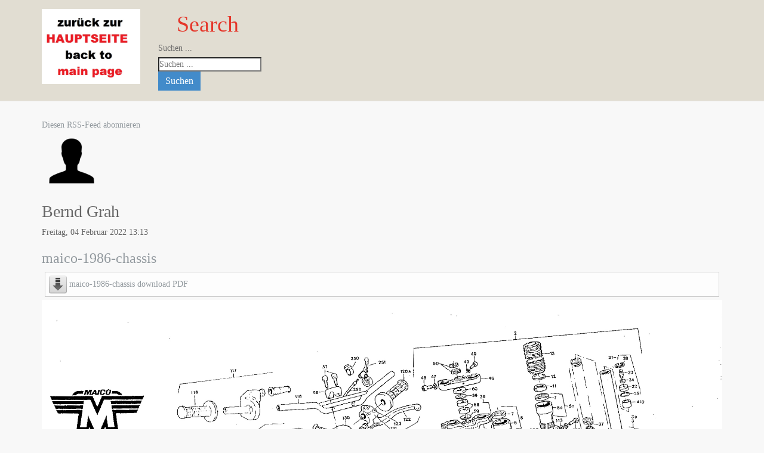

--- FILE ---
content_type: text/html; charset=utf-8
request_url: https://www.maico-bikeworld.de/explosionszeichnungen-78-86/maico-1986/maico-1986-chassis/itemlist/user/64-berndgrah.html?start=8
body_size: 7809
content:

<!DOCTYPE html>
<html prefix="og: http://ogp.me/ns#" xmlns="//www.w3.org/1999/xhtml" xml:lang="de-de" lang="de-de" dir="ltr">
<head>
	<meta name="viewport" content="width=device-width, initial-scale=1">


<link href='//81a7d98658965bac31cec07c145f2653-gdprlock/css?family=Source+Sans+Pro:200,300,400,600,700,900,200italic,300italic,400italic,600italic,700italic,900italic|Dosis:200,300,400,500,600,700,800|Abel|Droid+Sans:400,700|Lato:100,300,400,700,900,100italic,300italic,400italic,700italic,900italic|Lora:400,700,400italic,700italic|PT+Sans:400,700,400italic,700italic|PT+Sans+Narrow:400,700|Quicksand:300,400,700|Ubuntu:300,400,500,700,300italic,400italic,500italic,700italic|Lobster|Ubuntu+Condensed|Oxygen:400,300,700|Oswald:700,400,300|Open+Sans+Condensed:300,700,300italic|Roboto+Condensed:300italic,400italic,700italic,400,700,300|Open+Sans:300italic,400italic,600italic,700italic,800italic,800,700,400,600,300|Prosto+One|Francois+One|Comfortaa:700,300,400|Raleway:300,600,900,500,400,100,800,200,700|Roboto:300,700,500italic,900,300italic,400italic,900italic,100italic,100,500,400,700italic|Roboto+Slab:300,700,100,400|Share:700,700italic,400italic,400' rel='stylesheet' type='text/css'
>
<link href="//maxcdn.bootstrapcdn.com/font-awesome/4.7.0/css/font-awesome.min.css" rel="stylesheet">



 
 <link rel="shortcut icon" href="/templates/os-basetemplate/favicon.ico" />




 <base href="https://www.maico-bikeworld.de/explosionszeichnungen-78-86/maico-1986/maico-1986-chassis/itemlist/user/64-berndgrah.html" />
	<meta http-equiv="content-type" content="text/html; charset=utf-8" />
	<meta name="keywords" content="Maico Ersatzteile" />
	<meta name="author" content="Bernd Grah" />
	<meta property="og:url" content="/explosionszeichnungen-78-86/maico-1986/maico-1986-chassis/itemlist/user/64-berndgrah.html" />
	<meta property="og:type" content="website" />
	<meta property="og:title" content="Bernd Grah" />
	<meta property="og:description" content="You are viewing content from author 'Bernd Grah' - Experten fuer Maico Motorrad und Ersatzteile" />
	<meta property="og:image" content="https://secure.gravatar.com/avatar/2cd3f1dd0826e90818dbab021927ba76?s=100&amp;amp;default=https%3A%2F%2Fwww.maico-bikeworld.de%2Fcomponents%2Fcom_k2%2Fimages%2Fplaceholder%2Fuser.png" />
	<meta name="image" content="https://secure.gravatar.com/avatar/2cd3f1dd0826e90818dbab021927ba76?s=100&amp;amp;default=https%3A%2F%2Fwww.maico-bikeworld.de%2Fcomponents%2Fcom_k2%2Fimages%2Fplaceholder%2Fuser.png" />
	<meta name="twitter:card" content="summary" />
	<meta name="twitter:title" content="Bernd Grah" />
	<meta name="twitter:description" content="You are viewing content from author 'Bernd Grah' - Experten fuer Maico Motorrad und Ersatzteile" />
	<meta name="twitter:image" content="https://secure.gravatar.com/avatar/2cd3f1dd0826e90818dbab021927ba76?s=100&amp;amp;default=https%3A%2F%2Fwww.maico-bikeworld.de%2Fcomponents%2Fcom_k2%2Fimages%2Fplaceholder%2Fuser.png" />
	<meta name="twitter:image:alt" content="Bernd Grah" />
	<meta name="description" content="You are viewing content from author 'Bernd Grah' - Experten fuer Maico Motorrad und Ersatzteile" />
	<meta name="generator" content="Joomla! - Open Source Content Management" />
	<title>Bernd Grah</title>
	<link href="/explosionszeichnungen-78-86/maico-1986/maico-1986-chassis/itemlist/user/64-berndgrah.html?start=8" rel="canonical" />
	<link href="/explosionszeichnungen-78-86/maico-1986/maico-1986-chassis/itemlist/user/64-berndgrah.html?format=feed" rel="alternate" type="application/rss+xml" title="Bernd Grah | Feed" />
	<link href="/explosionszeichnungen-78-86/maico-1986/maico-1986-chassis/itemlist/user/64-berndgrah.html?format=feed&type=rss" rel="alternate" type="application/rss+xml" title="Bernd Grah | RSS 2.0" />
	<link href="/explosionszeichnungen-78-86/maico-1986/maico-1986-chassis/itemlist/user/64-berndgrah.html?format=feed&type=atom" rel="alternate" type="application/atom+xml" title="Bernd Grah | Atom 1.0" />
	<link href="/templates/os-basetemplate/favicon.ico" rel="shortcut icon" type="image/vnd.microsoft.icon" />
	<link href="https://www.maico-bikeworld.de/component/search/?Itemid=1010&amp;task=user&amp;id=64:berndgrah&amp;format=opensearch" rel="search" title="Suchen Maico Koestler" type="application/opensearchdescription+xml" />
	<link href="https://c5f1651768b9f419c8c69bbc605d99be-gdprlock/ajax/libs/simple-line-icons/2.4.1/css/simple-line-icons.min.css" rel="stylesheet" type="text/css" />
	<link href="/components/com_k2/css/k2.css?v=2.11.20241016" rel="stylesheet" type="text/css" />
	<link href="/media/com_phocadownload/css/main/phocadownload.css" rel="stylesheet" type="text/css" />
	<link href="/media/plg_content_phocadownload/css/phocadownload.css" rel="stylesheet" type="text/css" />
	<link href="/plugins/system/jcemediabox/css/jcemediabox.min.css?0072da39200af2a5f0dbaf1a155242cd" rel="stylesheet" type="text/css" />
	<link href="/templates/os-basetemplate/bootstrap/css/bootstrap.css" rel="stylesheet" type="text/css" />
	<link href="/templates/os-basetemplate/css/icomoon.css" rel="stylesheet" type="text/css" />
	<link href="/templates/os-basetemplate/css/old_bootstrap_colums.css" rel="stylesheet" type="text/css" />
	<link href="/templates/os-basetemplate/css/style.css" rel="stylesheet" type="text/css" />
	<link href="/templates/os-basetemplate/css/os_pages.css" rel="stylesheet" type="text/css" />
	<link href="/plugins/system/gdpr/assets/css/cookieconsent.min.css" rel="stylesheet" type="text/css" />
	<style type="text/css">
div.mod_search424 input[type="search"]{ width:auto; }
	</style>
	<script src="/media/jui/js/jquery.min.js?c9ad87c56aaa6438a8e98087a87fb2d6" type="text/javascript"></script>
	<script src="/media/jui/js/jquery-noconflict.js?c9ad87c56aaa6438a8e98087a87fb2d6" type="text/javascript"></script>
	<script src="/media/jui/js/jquery-migrate.min.js?c9ad87c56aaa6438a8e98087a87fb2d6" type="text/javascript"></script>
	<script src="/media/k2/assets/js/k2.frontend.js?v=2.11.20241016&sitepath=/" type="text/javascript"></script>
	<script src="/media/jui/js/bootstrap.min.js?c9ad87c56aaa6438a8e98087a87fb2d6" type="text/javascript"></script>
	<script src="/plugins/system/jcemediabox/js/jcemediabox.min.js?d67233ea942db0e502a9d3ca48545fb9" type="text/javascript"></script>
	<script src="/templates/os-basetemplate/javascript/jQuerOs-2.2.4.min.js" type="text/javascript"></script>
	<script src="/templates/os-basetemplate/bootstrap/js/bootstrapOS.js" type="text/javascript"></script>
	<script src="/templates/os-basetemplate/javascript/custom.js" type="text/javascript"></script>
	<!--[if lt IE 9]><script src="/media/system/js/html5fallback.js?c9ad87c56aaa6438a8e98087a87fb2d6" type="text/javascript"></script><![endif]-->
	<script src="/media/plg_captcha_recaptcha/js/recaptcha.min.js?c9ad87c56aaa6438a8e98087a87fb2d6" type="text/javascript"></script>
	<script src="https://www.1d5920f4b44b27a802bd77c4f0536f5a-gdprlock/recaptcha/api.js?onload=JoomlaInitReCaptcha2&render=explicit&hl=de-DE" type="text/javascript"></script>
	<script src="/plugins/system/gdpr/assets/js/cookieconsent.min.js" type="text/javascript" defer="defer"></script>
	<script src="/plugins/system/gdpr/assets/js/init.js" type="text/javascript" defer="defer"></script>
	<script type="text/javascript">
jQuery(function($){ initTooltips(); $("body").on("subform-row-add", initTooltips); function initTooltips (event, container) { container = container || document;$(container).find(".hasTooltip").tooltip({"html": true,"container": "body"});} });jQuery(document).ready(function(){WfMediabox.init({"base":"\/","theme":"squeeze","width":"","height":"","lightbox":0,"shadowbox":0,"icons":0,"overlay":1,"overlay_opacity":0.8000000000000000444089209850062616169452667236328125,"overlay_color":"#000000","transition_speed":500,"close":2,"scrolling":"fixed","labels":{"close":"Close","next":"Next","previous":"Previous","cancel":"Cancel","numbers":"{{numbers}}","numbers_count":"{{current}} of {{total}}","download":"Download"}});});jQuerOs=jQuerOs.noConflict();var gdprConfigurationOptions = { complianceType: 'opt-in',
																		  blockJoomlaSessionCookie: 1,
																		  blockExternalCookiesDomains: 1,
																		  allowedCookies: '',
																		  autoAcceptOnNextPage: 0,
																		  revokable: 1,
																		  lawByCountry: 0,
																		  dismissOnScroll: 0,
																		  dismissOnTimeout: 0,
																		  containerSelector: 'body',
																		  toolbarLayout: 'basic',
																		  toolbarTheme: 'block',
																		  revocableToolbarTheme: 'basic',
																		  toolbarPosition: 'bottom',
																		  toolbarPositionmentType: 1,
																		  popupBackground: '#000000',
																		  popupText: '#ffffff',
																		  popupLink: '#ffffff',
																		  buttonBackground: '#ffffff',
																		  buttonBorder: '#ffffff',
																		  buttonText: '#000000',
																		  highlightBackground: '#000000',
																		  highlightBorder: '#000000',
																		  highlightText: '#000000',
																		  highlightDismissBackground: '#333333',
																	  	  highlightDismissBorder: '#ffffff',
																	 	  highlightDismissText: '#ffffff',
																		  hideRevokableButton: 0,
																		  headerText: 'Unsere Website nutzt Cookies',
																		  messageText: 'Diese Website nutzt Cookies, um bestmögliche Funktionalität bieten zu können.',
																		  denyMessageEnabled: 0, 
																		  denyMessage: 'You have declined cookies, to ensure the best experience on this website please consent the cookie usage.',
																		  dismissText: 'EINVERSTANDEN',
																		  allowText: 'EINVERSTANDEN',
																		  denyText: ' ',
																		  cookiePolicyLinkText: ' ',
																		  cookiePolicyLink: ' ',
																		  cookiePolicyRevocableTabText: ' ',
																		  privacyPolicyLinkText: 'Zur Datenschutzbelehrung',
																		  privacyPolicyLink: '/datenschutzbelehrung.html',
																		  showLinks: 1,
																		  debugMode: 0
																		};
	</script>
	<meta property="og:title" content="" />
	<meta property="og:type" content="" />
	<meta property="og:image" content="https://www.maico-bikeworld.de/" />
	<meta property="og:site_name" content="" />
	<meta property="og:description" content="" />





<!— Global site tag (gtag.js) - Google Analytics —>
<script async src="https://www.1a3c9a8ebcc58dac607cdcc47329d03d-gdprlock/gtag/js?id=UA-113733812-1"></script>
<script>
  window.dataLayer = window.dataLayer || [];
  function gtag(){dataLayer.push(arguments);}
  gtag('js', new Date());
  gtag('config', 'UA-113733812-1');
</script>
<!--[if IE 7]> <link type="text/css" rel="stylesheet" href="/templates/os-basetemplate/css/style_ie7.css" /> <![endif]-->
<!--[if IE 8]> <link type="text/css" rel="stylesheet" href="/templates/os-basetemplate/css/style_ie8.css" /> <![endif]-->
<!--[if IE 9]> <link type="text/css" rel="stylesheet" href="/templates/os-basetemplate/css/style_ie9.css" /> <![endif]-->







<style>


body {
    font-family:"Roboto";
    background-color:#f8f8f8;


	
    background-image: url('/templates/os-basetemplate/images/');

	


	



    color: #666666;
}

a {
    color:#92999e;
    text-decoration:none;
    font-family:"Roboto";
}
a:hover {
    color:#12abff;
    text-decoration:none;
}




h1 {
	font-family:"Roboto";
	color:#666666;
	font-size: 32px;
	font-weight: 500;
	text-transform: none;
	text-align: Inherit;
}



h2 {
	font-family:"Roboto";
	color:#666666;
	font-size: 28px;
	font-weight: 500;
	text-transform: none;
	text-align: Inherit;
}



h3 {
	font-family:"Roboto";
	color:#666666;
	font-size: 24px;
	font-weight: 500;
	text-transform: none;
	text-align: Inherit;
}



h4 {
	font-family:"Roboto";
	color:#666666;
	font-size: 20px;
	font-weight: 500;
	text-transform: none;
	text-align: Inherit;
}



h5 {
	font-family:"Roboto";
	color:#666666;
	font-size: 18px;
	font-weight: 500;
	text-transform: none;
	text-align: Inherit;
}



h6 {
	font-family:"Roboto";
	color:#666666;
	font-size: 16px;
	font-weight: 500;
	text-transform: none;
	text-align: Inherit;
}








       .header{

       	
		
       }


		
		
		
		
			
			
		
			
			
		
			
			
		
			
			
		
			
			
		
			
			
		



       .central_content{

       	
		
       }


		
		
		
		
			
			
		
			
			
		
			
			
		
			
			
		
			
			
		
			
			
		



       .footer{

       		       	background-color:#ffffff;

			
		       	background-image: url('/templates/os-basetemplate/images/');

	       	
	       	

	    
		
       }


		
		
		
		
			
			
		
			
			
		
			
			
		
			
			
		
			
			
		
			
			
		






















.soc_icons_box ul li a {
	font-size:18px;
}






 /*Element 1  Begin  */

input.ba-btn-submit[type='submit'],
.itp-subscribe .button,
.logout-button .btn,
.controls .btn,
.login button,
.registration button.btn-primary,
.remind button.btn,
.reset button.btn,
.contact-form button.btn,
.filter-search button.btn,
#button_hidden_review input.btn,
button.validate,
.btn-default,
input#newGroup,
.content-category a.btn,
.product span.addtocart-button input.addtocart-button,
#com-form-login #com-form-login-remember input,
form.form-validate .buttonBar-right button,
.vm-orders-list .order-view input.button,
.cart-view #checkoutForm .billto-shipto .floatleft a,
.cart-view button,
div.itemCommentsForm form input#submitCommentButton,
#jform_profile_dob_img,
#profile_dob_img,
.footer-row a.pt-btn,
input.highlight-button,
.vm-orders-list .button,
#form-login .button,
.cart-view .button,
.billto-shipto .floatleft.add_bill a,
.billto-shipto .floatleft a,
.control-buttons button.default,
.control-buttons button.button,
form#form-login input,
.account_form_validate .buttonBar-right button,
.manufacturer-details-view .spacer a,
span.addtocart-button input.notify-button,
a.btn.btn-primary[data-toggle='modal'],
.registration button.btn-primary,
.controls a.btn,
.nav-pills > li.active > a,
.nav-pills > li.active > a:hover,
.nav-pills > li.active > a:focus,
button:not(.navbar-toggle),
input[type='button']:not(.quantity-controls),
input[type='reset'],
input[type='submit'],
.back-to-category a{
background:#428bca;
	color: #ffffff;
	font-family:"Roboto";
	font-size:16px;
	line-height: 20px;
	font-weight: 400;


	
		text-shadow: none; 

	
	text-transform: none ;
	padding: 6px 12px 6px  12px;

	-webkit-border-radius: 0px;
	-moz-border-radius: 0px;
	-o-border-radius: 0px;
	border-radius: 0px;

	border-top-width: 0px;
	border-right-width: 0px;
	border-bottom-width: 0px;
	border-left-width: 0px;

	border-color: #428bca ;
	border-style: solid ;

	
	
	
	-webkit-box-shadow: none;
	-moz-box-shadow: none;
	-o-box-shadow: none;
	box-shadow: none;

	-webkit-transition: all 0.3s;
    -moz-transition: all 0.3s;
    -o-transition: all 0.3s;
    transition: all 0.3s;
}


input.ba-btn-submit[type='submit']:hover,
.itp-subscribe .button:hover,
.logout-button .btn:hover,
.controls .btn:hover,
.login button:hover,
.registration button.btn-primary:hover,
.remind button.btn:hover,
.reset button.btn:hover,
.contact-form button.btn:hover,
.filter-search button.btn:hover,
#button_hidden_review input.btn:hover,
button.validate:hover,
.btn-default:hover,
input#newGroup:hover,
.content-category a.btn:hover,
.product span.addtocart-button input.addtocart-button:hover,
#com-form-login #com-form-login-remember input:hover,
form.form-validate .buttonBar-right button:hover,
.vm-orders-list .order-view input.button:hover,
.cart-view #checkoutForm .billto-shipto .floatleft a:hover,
.cart-view button:hover,
div.itemCommentsForm form input#submitCommentButton:hover,
#jform_profile_dob_img:hover,
#profile_dob_img:hover,
.footer-row a.pt-btn:hover,
input.highlight-button:hover,
.vm-orders-list .button:hover,
#form-login .button:hover,
.cart-view .button:hover,
.billto-shipto .floatleft.add_bill a:hover,
.billto-shipto .floatleft a:hover,
.control-buttons button.default:hover,
.control-buttons button.button:hover,
form#form-login input:hover,
.account_form_validate .buttonBar-right button:hover,
.manufacturer-details-view .spacer a:hover,
span.addtocart-button input.notify-button:hover,
a.btn.btn-primary[data-toggle='modal']:hover,
.registration button.btn-primary:hover,
.controls a.btn:hover,
.nav-pills > li.active > a:hover,
.nav-pills > li.active > a:hover:hover,
.nav-pills > li.active > a:focus:hover,
button:not(.navbar-toggle):hover,
input[type='button']:not(.quantity-controls):hover,
input[type='reset']:hover,
input[type='submit']:hover,
.back-to-category a:hover
{
	background:#2069a8;
	border-color: #428bca;
	color: #ffffff ;
}

/*Element 1  end */






 /*Element 2  Begin  */

.product .vm-details-button a{
background:#428bca;
	color: #ffffff;
	font-family:"Roboto";
	font-size:14px;
	line-height: 20px;
	font-weight: 400;


	
		text-shadow: none; 

	
	text-transform: none ;
	padding: 6px 12px 6px  12px;

	-webkit-border-radius: 0px;
	-moz-border-radius: 0px;
	-o-border-radius: 0px;
	border-radius: 0px;

	border-top-width: 0px;
	border-right-width: 0px;
	border-bottom-width: 0px;
	border-left-width: 0px;

	border-color: #ffffff ;
	border-style: solid ;

	
	
	
	-webkit-box-shadow: none;
	-moz-box-shadow: none;
	-o-box-shadow: none;
	box-shadow: none;

	-webkit-transition: all 0.3s;
    -moz-transition: all 0.3s;
    -o-transition: all 0.3s;
    transition: all 0.3s;
}


.product .vm-details-button a:hover
{
	background:#2069a8;
	border-color: #ffffff;
	color: #ffffff ;
}

/*Element 2  end */






 /*Element 3  Begin  */

.category-view .row .category .spacer h2{
background:#ffffff;
	color: #666666;
	font-family:"Roboto";
	font-size:18px;
	line-height: 20px;
	font-weight: 500;


	
		text-shadow: none; 

	
	text-transform: none ;
	padding: 10px 0px 0px  0px;

	-webkit-border-radius: 0px;
	-moz-border-radius: 0px;
	-o-border-radius: 0px;
	border-radius: 0px;

	border-top-width: 0px;
	border-right-width: 0px;
	border-bottom-width: 0px;
	border-left-width: 0px;

	border-color: #ffffff ;
	border-style: solid ;

	
	
	
	-webkit-box-shadow: none;
	-moz-box-shadow: none;
	-o-box-shadow: none;
	box-shadow: none;

	-webkit-transition: all 0.3s;
    -moz-transition: all 0.3s;
    -o-transition: all 0.3s;
    transition: all 0.3s;
}


.category-view .row .category .spacer h2:hover
{
	background:#ffffff;
	border-color: #ffffff;
	color: #666666 ;
}

/*Element 3  end */






 /*Element 4  Begin  */

.featured-view h4,
.discontinued-view h4,
.latest-view h4,
.topten-view h4,
.recent-view h4,
.related-products-view h4{
background:#f8f8f8;
	color: #666666;
	font-family:"Roboto";
	font-size:24px;
	line-height: 30px;
	font-weight: 500;


	
		text-shadow: none; 

	
	text-transform: none ;
	padding: 20px 0px 10px  0px;

	-webkit-border-radius: 0px;
	-moz-border-radius: 0px;
	-o-border-radius: 0px;
	border-radius: 0px;

	border-top-width: 0px;
	border-right-width: 0px;
	border-bottom-width: 0px;
	border-left-width: 0px;

	border-color: #428bca ;
	border-style: solid ;

	
	
	
	-webkit-box-shadow: none;
	-moz-box-shadow: none;
	-o-box-shadow: none;
	box-shadow: none;

	-webkit-transition: all 0.3s;
    -moz-transition: all 0.3s;
    -o-transition: all 0.3s;
    transition: all 0.3s;
}


.featured-view h4:hover,
.discontinued-view h4:hover,
.latest-view h4:hover,
.topten-view h4:hover,
.recent-view h4:hover,
.related-products-view h4:hover
{
	background:#f8f8f8;
	border-color: #f8f8f8;
	color: #666666 ;
}

/*Element 4  end */






 /*Element 5  Begin  */

.vmgroup .clear + a{
background:#f8f8f8;
	color: #666666;
	font-family:"Roboto";
	font-size:20px;
	line-height: 24px;
	font-weight: 500;


	
		text-shadow: none; 

	
	text-transform: none ;
	padding: 10px 0px 10px  0px;

	-webkit-border-radius: 0px;
	-moz-border-radius: 0px;
	-o-border-radius: 0px;
	border-radius: 0px;

	border-top-width: 0px;
	border-right-width: 0px;
	border-bottom-width: 0px;
	border-left-width: 0px;

	border-color: #ffffff ;
	border-style: solid ;

	
	
	
	-webkit-box-shadow: none;
	-moz-box-shadow: none;
	-o-box-shadow: none;
	box-shadow: none;

	-webkit-transition: all 0.3s;
    -moz-transition: all 0.3s;
    -o-transition: all 0.3s;
    transition: all 0.3s;
}


.vmgroup .clear + a:hover
{
	background:#f8f8f8;
	border-color: #f8f8f8;
	color: #12abff ;
}

/*Element 5  end */






 /*Element 6  Begin  */

.cck-body input[type="text"],
.cck-body .cck_search input[type="text"],
.cck-body div[id^="cck_col-"] textarea,
.cck-body div[id^="cck_col-"] input[type="text"],
.cck-body div[id^="cck_col-"] input[type="password"],
.cck-body div[id^="cck_col-"] input[type="datetime"],
.cck-body div[id^="cck_col-"] input[type="datetime-local"],
.cck-body div[id^="cck_col-"] input[type="date"],
.cck-body div[id^="cck_col-"] input[type="month"],
.cck-body div[id^="cck_col-"] input[type="time"],
.cck-body div[id^="cck_col-"] input[type="week"],
.cck-body div[id^="cck_col-"] input[type="number"],
.cck-body div[id^="cck_col-"] input[type="email"],
.cck-body div[id^="cck_col-"] input[type="url"],
.cck-body div[id^="cck_col-"] input[type="search"],
.cck-body div[id^="cck_col-"] input[type="tel"],
.cck-body div[id^="cck_col-"] input[type="color"],
.cck-body div[id^="cck_col-"] .uneditable-input,
form.form-validate input[type="text"],
form.form-validate input[type="password"],
form.form-validate input[type="email"],
.remind input,
.reset input,
.contact-form input,
.filters input,
.contact-form textarea,
fieldset dd input:not([type="file"]),
fieldset dd textarea,
.profile-edit input,
.login input,
.registration input,
.registration textarea{
background:#ffffff;
	color: #4b5156;
	font-family:"Roboto";
	font-size:14px;
	line-height: 20px;
	font-weight: 400;


	
		text-shadow: none; 

	
	text-transform: none ;
	padding: 6px 12px 6px  12px;

	-webkit-border-radius: 0px;
	-moz-border-radius: 0px;
	-o-border-radius: 0px;
	border-radius: 0px;

	border-top-width: 1px;
	border-right-width: 1px;
	border-bottom-width: 1px;
	border-left-width: 1px;

	border-color: #cccccc ;
	border-style: solid ;

	
	
	
	-webkit-box-shadow: none;
	-moz-box-shadow: none;
	-o-box-shadow: none;
	box-shadow: none;

	-webkit-transition: all 0.3s;
    -moz-transition: all 0.3s;
    -o-transition: all 0.3s;
    transition: all 0.3s;
}


.cck-body input[type="text"]:hover,
.cck-body .cck_search input[type="text"]:hover,
.cck-body div[id^="cck_col-"] textarea:hover,
.cck-body div[id^="cck_col-"] input[type="text"]:hover,
.cck-body div[id^="cck_col-"] input[type="password"]:hover,
.cck-body div[id^="cck_col-"] input[type="datetime"]:hover,
.cck-body div[id^="cck_col-"] input[type="datetime-local"]:hover,
.cck-body div[id^="cck_col-"] input[type="date"]:hover,
.cck-body div[id^="cck_col-"] input[type="month"]:hover,
.cck-body div[id^="cck_col-"] input[type="time"]:hover,
.cck-body div[id^="cck_col-"] input[type="week"]:hover,
.cck-body div[id^="cck_col-"] input[type="number"]:hover,
.cck-body div[id^="cck_col-"] input[type="email"]:hover,
.cck-body div[id^="cck_col-"] input[type="url"]:hover,
.cck-body div[id^="cck_col-"] input[type="search"]:hover,
.cck-body div[id^="cck_col-"] input[type="tel"]:hover,
.cck-body div[id^="cck_col-"] input[type="color"]:hover,
.cck-body div[id^="cck_col-"] .uneditable-input:hover,
form.form-validate input[type="text"]:hover,
form.form-validate input[type="password"]:hover,
form.form-validate input[type="email"]:hover,
.remind input:hover,
.reset input:hover,
.contact-form input:hover,
.filters input:hover,
.contact-form textarea:hover,
fieldset dd input:not([type="file"]):hover,
fieldset dd textarea:hover,
.profile-edit input:hover,
.login input:hover,
.registration input:hover,
.registration textarea:hover
{
	background:#ffffff;
	border-color: #cccccc;
	color: #4b5156 ;
}

/*Element 6  end */






 /*Element 7  Begin  */

.cck-body a{
	background:transparent;
	color: #666666;
	font-family:"Roboto";
	font-size:18px;
	line-height: 20px;
	font-weight: 400;


	
		text-shadow: none; 

	
	text-transform: none ;
	padding: 0px 0px 0px  0px;

	-webkit-border-radius: 0px;
	-moz-border-radius: 0px;
	-o-border-radius: 0px;
	border-radius: 0px;

	border-top-width: 0px;
	border-right-width: 0px;
	border-bottom-width: 0px;
	border-left-width: 0px;

	border-color: #ffffff ;
	border-style: solid ;

	
	
	
	-webkit-box-shadow: none;
	-moz-box-shadow: none;
	-o-box-shadow: none;
	box-shadow: none;

	-webkit-transition: all 0.3s;
    -moz-transition: all 0.3s;
    -o-transition: all 0.3s;
    transition: all 0.3s;
}


.cck-body a:hover
{
		background:transparent;
	border-color: #ffffff;
	color: #428bca ;
}

/*Element 7  end */








































#logo img{

	
	width: 226px;

	
	
	height: auto;

	

}

</style>
	






<style>

#preloader {
  position: fixed;
  top:0;
  left:0;
  right:0;
  bottom: 0;
  z-index: 999999;
  width:100%;
  height: 100%;
  background-color: #000000;


  
	}


.os-spinner {
  position: relative;
  margin: 40vh auto;
}


		.os-spinner {
		width: 40px;
		height: 40px;
		background-color:#12abff;
		-webkit-animation: sk-rotateplane 1.2s infinite ease-in-out;
		animation: sk-rotateplane 1.2s infinite ease-in-out;
		}

		@-webkit-keyframes sk-rotateplane {
			0% { -webkit-transform: perspective(120px) }
			50% { -webkit-transform: perspective(120px) rotateY(180deg) }
			100% { -webkit-transform: perspective(120px) rotateY(180deg)  rotateX(180deg) }
		}

		@keyframes sk-rotateplane {
			0% { 
			transform: perspective(120px) rotateX(0deg) rotateY(0deg);
			-webkit-transform: perspective(120px) rotateX(0deg) rotateY(0deg) 
			} 50% { 
			transform: perspective(120px) rotateX(-180.1deg) rotateY(0deg);
			-webkit-transform: perspective(120px) rotateX(-180.1deg) rotateY(0deg) 
			} 100% { 
			transform: perspective(120px) rotateX(-180deg) rotateY(-179.9deg);
			-webkit-transform: perspective(120px) rotateX(-180deg) rotateY(-179.9deg);
			}
		}
	</style>	



<script>

(function ($){

    $(window).on('load', function () {
        var preloader = $('#preloader'),
            spinner   = preloader.find('.os-spinner');
        spinner.fadeOut();
        preloader.delay(350).fadeOut('slow');
    });

})(jQuerOs);

</script>
	

</head>

<body><div class="sm-pusher"><div class="sm-content"><div class="sm-content-inner">


<!--==============================================
=            preloader html structure            =
===============================================-->

<div id="preloader">
		<div class="os-spinner">
		  <div class="rect1"></div>
		  <div class="rect2"></div>
		  <div class="rect3"></div>
		  <div class="rect4"></div>
		  <div class="rect5"></div>
		</div>
	</div>	

<!--====  End of preloader html structure  ====-->


	
	<div class="header">
		<div id="header" class="container">

			<div  class="row">
								  
				</div>

			    
			    <div class="row">
					<div class="col-lg-2 col-md-2 col-sm-12 col-xs-12">
												    <div id="logo">
							  <a href="/index.php">
							      <img src="/images/slide/Maico_Köstler.jpg" alt="Logo" />
							  </a>
						    </div>
											</div>
												    <div id="Search" class="col-lg-2 col-md-2 col-sm-12 col-xs-12">
				    			<div class="moduletable">
							<h3>Search</h3>
						<div class="search mod_search424">
	<form action="/explosionszeichnungen-78-86/maico-1986/maico-1986-chassis.html" method="post" class="form-inline" role="search">
		<label for="mod-search-searchword424" class="element-invisible">Suchen ...</label> <input name="searchword" id="mod-search-searchword424" maxlength="200"  class="inputbox search-query input-medium" type="search" size="20" placeholder="Suchen ..." /> <button class="button btn btn-primary" onclick="this.form.searchword.focus();">Suchen</button>		<input type="hidden" name="task" value="search" />
		<input type="hidden" name="option" value="com_search" />
		<input type="hidden" name="Itemid" value="1010" />
	</form>
</div>
		</div>
	
				    </div>
				  			    </div>
			</div> <!--id header-->
		 </div> <!--class header-->

		 <div class="container"><div><div id="system-message-container">
	</div>
</div></div>


<div id="wrapper">

 		
	    
		<div  class="container central_content">
			<div class="row">
				
					<div id="contentBox" class="col-lg-12 col-md-12 col-sm-12 col-xs-12">
						
						<div><!-- Start K2 User Layout -->
<div id="k2Container" class="userView">
    
        <!-- RSS feed icon -->
    <div class="k2FeedIcon">
        <a href="/explosionszeichnungen-78-86/maico-1986/maico-1986-chassis/itemlist/user/64-berndgrah.html?format=feed" title="Diesen RSS-Feed abonnieren">
            <span>Diesen RSS-Feed abonnieren</span>
        </a>
        <div class="clr"></div>
    </div>
    
        <div class="userBlock">
        
                <img src="https://secure.gravatar.com/avatar/2cd3f1dd0826e90818dbab021927ba76?s=100&amp;default=https%3A%2F%2Fwww.maico-bikeworld.de%2Fcomponents%2Fcom_k2%2Fimages%2Fplaceholder%2Fuser.png" alt="Bernd Grah" style="width:100px; height:auto;" />
        
                <h2>Bernd Grah</h2>
        
        
        
        <div class="clr"></div>

        
        <div class="clr"></div>
    </div>
    
        <!-- Item list -->
    <div class="userItemList">
                <!-- Start K2 Item Layout -->
        <div class="userItemView">
            <!-- Plugins: BeforeDisplay -->
            
            <!-- K2 Plugins: K2BeforeDisplay -->
            
            <div class="userItemHeader">
                                <!-- Date created -->
                <span class="userItemDateCreated">
                    Freitag, 04 Februar 2022 13:13                </span>
                
                                <!-- Item title -->
                <h3 class="userItemTitle">
                    
                                        <a href="/explosionszeichnungen-78-86/maico-1986/maico-1986-chassis.html">
                        maico-1986-chassis                    </a>
                                                        </h3>
                            </div>

            <!-- Plugins: AfterDisplayTitle -->
            
            <!-- K2 Plugins: K2AfterDisplayTitle -->
            
            <div class="userItemBody">
                <!-- Plugins: BeforeDisplayContent -->
                
                <!-- K2 Plugins: K2BeforeDisplayContent -->
                
                
                                <!-- Item introtext -->
                <div class="userItemIntroText">
                    <div class="phocadownloadfile32"><a href="/infos-downloads/category/38-explosionszeichnungen.html?download=528:maico-1986-chassis" target="_self" >maico-1986-chassis download PDF</a></div><img src="/images/explosion/maico-1986-chassis.jpg" alt="maico 1986 chassis" />                 </div>
                
                <div class="clr"></div>

                <!-- Plugins: AfterDisplayContent -->
                
                <!-- K2 Plugins: K2AfterDisplayContent -->
                
                <div class="clr"></div>
            </div>

                        <div class="userItemLinks">
                                <!-- Item category name -->
                <div class="userItemCategory">
                    <span>Publiziert in</span>
                    <a href="/explosionszeichnungen-78-86/maico-1986/maico-1986-chassis/itemlist/category/48-explosionszeichnungen.html">Explosionszeichnungen</a>
                </div>
                
                
                <div class="clr"></div>
            </div>
            
            <div class="clr"></div>

            
                        <!-- Item "read more..." link -->
            <div class="userItemReadMore">
                <a class="k2ReadMore" href="/explosionszeichnungen-78-86/maico-1986/maico-1986-chassis.html">
                    weiterlesen ...                </a>
            </div>
            
            <div class="clr"></div>

            <!-- Plugins: AfterDisplay -->
            
            <!-- K2 Plugins: K2AfterDisplay -->
            
            <div class="clr"></div>
        </div>
        <!-- End K2 Item Layout -->

                <!-- Start K2 Item Layout -->
        <div class="userItemView">
            <!-- Plugins: BeforeDisplay -->
            
            <!-- K2 Plugins: K2BeforeDisplay -->
            
            <div class="userItemHeader">
                                <!-- Date created -->
                <span class="userItemDateCreated">
                    Freitag, 04 Februar 2022 13:12                </span>
                
                                <!-- Item title -->
                <h3 class="userItemTitle">
                    
                                        <a href="/explosionszeichnungen-78-86/maico-1985/maico-1985-frame.html">
                        maico-1985-frame                    </a>
                                                        </h3>
                            </div>

            <!-- Plugins: AfterDisplayTitle -->
            
            <!-- K2 Plugins: K2AfterDisplayTitle -->
            
            <div class="userItemBody">
                <!-- Plugins: BeforeDisplayContent -->
                
                <!-- K2 Plugins: K2BeforeDisplayContent -->
                
                
                                <!-- Item introtext -->
                <div class="userItemIntroText">
                    <div class="phocadownloadfile32"><a href="/infos-downloads/category/38-explosionszeichnungen.html?download=527:maico-1985-frame" target="_self" >maico-1985-frame download PDF</a></div><br /><img src="/images/explosion/maico-1985-frame.jpg" alt="maico 1985 frame" />                 </div>
                
                <div class="clr"></div>

                <!-- Plugins: AfterDisplayContent -->
                
                <!-- K2 Plugins: K2AfterDisplayContent -->
                
                <div class="clr"></div>
            </div>

                        <div class="userItemLinks">
                                <!-- Item category name -->
                <div class="userItemCategory">
                    <span>Publiziert in</span>
                    <a href="/explosionszeichnungen-78-86/maico-1986/maico-1986-chassis/itemlist/category/48-explosionszeichnungen.html">Explosionszeichnungen</a>
                </div>
                
                
                <div class="clr"></div>
            </div>
            
            <div class="clr"></div>

            
                        <!-- Item "read more..." link -->
            <div class="userItemReadMore">
                <a class="k2ReadMore" href="/explosionszeichnungen-78-86/maico-1985/maico-1985-frame.html">
                    weiterlesen ...                </a>
            </div>
            
            <div class="clr"></div>

            <!-- Plugins: AfterDisplay -->
            
            <!-- K2 Plugins: K2AfterDisplay -->
            
            <div class="clr"></div>
        </div>
        <!-- End K2 Item Layout -->

            </div>

    <!-- Pagination -->
        <div class="k2Pagination">
        <div class="k2PaginationLinks">
            <ul>
	<li class="pagination-start"><a title="Start" href="/explosionszeichnungen-78-86/maico-1986/maico-1986-chassis/itemlist/user/64-berndgrah.html?start=0" class="hasTooltip pagenav">Start</a></li>
	<li class="pagination-prev"><a title="Zurück" href="/explosionszeichnungen-78-86/maico-1986/maico-1986-chassis/itemlist/user/64-berndgrah.html?start=6" class="hasTooltip pagenav">Zurück</a></li>
			<li><a href="/explosionszeichnungen-78-86/maico-1986/maico-1986-chassis/itemlist/user/64-berndgrah.html?start=0" class="pagenav">1</a></li>			<li><a href="/explosionszeichnungen-78-86/maico-1986/maico-1986-chassis/itemlist/user/64-berndgrah.html?start=2" class="pagenav">2</a></li>			<li><a href="/explosionszeichnungen-78-86/maico-1986/maico-1986-chassis/itemlist/user/64-berndgrah.html?start=4" class="pagenav">3</a></li>			<li><a href="/explosionszeichnungen-78-86/maico-1986/maico-1986-chassis/itemlist/user/64-berndgrah.html?start=6" class="pagenav">4</a></li>			<li><span class="pagenav">5</span></li>			<li><a href="/explosionszeichnungen-78-86/maico-1986/maico-1986-chassis/itemlist/user/64-berndgrah.html?start=10" class="pagenav">6</a></li>			<li><a href="/explosionszeichnungen-78-86/maico-1986/maico-1986-chassis/itemlist/user/64-berndgrah.html?start=12" class="pagenav">7</a></li>			<li><a href="/explosionszeichnungen-78-86/maico-1986/maico-1986-chassis/itemlist/user/64-berndgrah.html?start=14" class="pagenav">8</a></li>			<li><a href="/explosionszeichnungen-78-86/maico-1986/maico-1986-chassis/itemlist/user/64-berndgrah.html?start=16" class="pagenav">9</a></li>			<li><a href="/explosionszeichnungen-78-86/maico-1986/maico-1986-chassis/itemlist/user/64-berndgrah.html?start=18" class="pagenav">10</a></li>		<li class="pagination-next"><a title=">>" href="/explosionszeichnungen-78-86/maico-1986/maico-1986-chassis/itemlist/user/64-berndgrah.html?start=10" class="hasTooltip pagenav">>></a></li>
	<li class="pagination-end"><a title="Ende" href="/explosionszeichnungen-78-86/maico-1986/maico-1986-chassis/itemlist/user/64-berndgrah.html?start=34" class="hasTooltip pagenav">Ende</a></li>
</ul>
        </div>
        <div class="k2PaginationCounter">
            Seite 5 von 18        </div>
    </div>
        </div>
<!-- End K2 User Layout -->

<!-- JoomlaWorks "K2" (v2.11.20241016) | Learn more about K2 at https://getk2.org --></div>
					</div>

						    </div>

		    
		    				
				
		    
			<div id="globalContent">

				


				
			</div> <!--globalContent-->

		    		</div> 

		
				
</div> <!--wrapper-->


		<div class="footer">
		    <div class="container">
				
				
				
				<div class="content_footer row">
					<div class="copyrights col-lg-6 col-md-6 col-sm-12 col-xs-12">
						<p><a href="http://ordasoft.com/" target="_blank" rel="noopener noreferrer" title="OrdaSoft">M</a>AICO-KOESTLER</p>					</div>
					<div class="soc_icons_box col-lg-6 col-md-6 col-sm-12 col-xs-12">
						<ul class="soc_icons" >
																<li>
										<a href="#" class="fa fa-twitter" target="_blank" rel="nofollow"></a>
									</li>
																<li>
										<a href="#" class="fa fa-facebook" target="_blank" rel="nofollow"></a>
									</li>
																<li>
										<a href="#" class="fa fa-linkedin" target="_blank" rel="nofollow"></a>
									</li>
																<li>
										<a href="#" class="fa fa-google-plus" target="_blank" rel="nofollow"></a>
									</li>
													</ul>
					</div>
				</div> <!--content_footer-->

						    </div>
		</div> <!--id footer-->
	</div></div></div></body>
</html>


--- FILE ---
content_type: text/css
request_url: https://www.maico-bikeworld.de/templates/os-basetemplate/css/style.css
body_size: 14426
content:
* {
  margin: 0;
  padding: 0;
  outline: none;
}
body {
  position: relative;
  word-wrap: break-word;
}
#wrapper_in {
  min-height: 610px;
}
img {
  max-width: 100%;
}
p,
blockquote {
  margin: 0 0 10px;
  font-size: 14px;
  line-height: 20px;
}
ul {
  list-style-type: none;
}
ul li {
  font-size: 14px;
  line-height: 20px;
}
.slider-row.row {
  margin: -30px 0 0 0 !important;
}
.slider-row.row .col-lg-12 {
  padding: 0 !important;
}
.full-width {
  margin-left: 0  !important ;
  margin-right: 0  !important ;
}
.full-width .col-lg-12 {
  padding: 0 !important;
}
.filter-search select {
  float: left;
  margin: 0 5px;
  width: 200px;
}
.filter-search,
.filters .alert-info {
  background-color: transparent;
  border: medium none;
  height: auto;
}
input.invalid {
  border-color: #FF0000 !important;
}
.hideme {
  opacity: 0;
}
.visible {
  opacity: 1;
}
.modal-dialog {
  width: 600px;
  margin: auto;
  position: absolute;
  top: 30%;
  bottom: 0;
  left: 0;
  right: 0;
}
.navbar-default .navbar-collapse,
.navbar-default .navbar-form {
  border-color: transparent;
}
.navbar-default {
  background-color: transparent;
  border-color: transparent;
}
.nav > li > a:hover,
.nav > li > a:focus {
  text-decoration: none;
  background-color: transparent;
}
.iconsrow .fa-hover {
  float: left;
  font-size: 14px;
  padding: 3px 0 3px 9px;
  width: 225px;
}
.iconsrow .fa-hover:hover {
  background: #ffffff;
  padding: 3px 0 3px 9px;
}
.iconsrow .fa-hover i {
  color: #428bca;
  font-size: 16px;
  width: 25px;
}
.alert-info {
  color: #ffffff;
}
a.list-group-item.active > .badge,
.nav-pills > .active > a > .badge,
.btn-primary .badge {
  color: #2069a8;
}
code {
  background: transparent;
}
pre {
  padding: 10px;
}
.clear {
  clear: both;
}
label {
  font-weight: normal;
}
div[class*="pagination"] ul {
  clear: both;
}
div[class*="pagination"] ul li {
  display: inline-block;
}
div[class*="pagination"] ul li a {
  padding: 5px 10px;
  border: 1px #eaeaea solid;
  background: #ffffff;
  margin: 0;
}
div[class*="pagination"] ul li span {
  padding: 5px 10px;
  border: 1px #eaeaea solid;
  margin: 0;
}
@media (max-width: 420px) {
  #captcha div,
  #recaptcha div {
    width: 100% !important;
    max-width: 302px;
  }
  #captcha div iframe,
  #recaptcha div iframe {
    width: 100%;
    overflow: hidden;
  }
}
.iconsrow i {
  font-size: 16px;
  width: 25px;
  color: #428bca;
}
@font-face {
  font-family: "IcoMoon";
  font-style: normal;
  font-weight: normal;
  src: url("../../../media/jui/fonts/IcoMoon.eot?#iefix") format("embedded-opentype"), url("../../../media/jui/fonts/IcoMoon.woff") format("woff"), url("../../../media/jui/fonts/IcoMoon.ttf") format("truetype"), url("../../../media/jui/fonts/IcoMoon.svg#IcoMoon") format("svg");
}
.icon-calendar::before {
  content: "C";
}
[class^="icon-"]::before,
[class*=" icon-"]::before {
  font-family: "IcoMoon";
  font-style: normal;
}
.btn.jmodedit {
  -moz-border-bottom-colors: none;
  -moz-border-left-colors: none;
  -moz-border-right-colors: none;
  -moz-border-top-colors: none;
  background-color: #f5f5f5;
  background-image: -webkit-linear-gradient(top, #ffffff, #e6e6e6);
  background-image: linear-gradient(to bottom, #ffffff, #e6e6e6);
  background-repeat: repeat-x;
  border-color: #bbb #bbb #a2a2a2;
  -webkit-border-image: none;
       -o-border-image: none;
          border-image: none;
  border-radius: 4px;
  border-style: solid;
  border-width: 1px;
  box-shadow: 0 1px 0 rgba(255, 255, 255, 0.2) inset, 0 1px 2px rgba(0, 0, 0, 0.05);
  color: #333;
  cursor: pointer;
  display: inline-block;
  line-height: 18px;
  margin-bottom: 0;
  padding: 4px 12px;
  text-align: center;
  text-shadow: 0 1px 1px rgba(255, 255, 255, 0.75);
  vertical-align: middle;
  text-align: left ;
}
.btn.jmodedit .icon-edit {
  display: block;
  position: relative;
  margin: 0px;
  width: 30px;
  height: 24px;
}
.icon-apply::before,
.icon-edit::before,
.icon-pencil::before {
  content: "+";
  margin: 0px;
  text-align: center;
  width: 100%;
  height: 100%;
  right: 40%;
  top: -7%;
}
@media (max-width: 768px) {
  .moduletable_sharing {
    display: none;
  }
}
#mainF + div {
  display: none;
}
.copyright-block,
.ordasoft-copyright {
  display: none  !important ;
}
[id*=os_loc_map_canv] {
  max-width: 100%;
}
[id*=os_loc_map_canv] ~ * {
  display: none;
}
[class^=os-gallery-tabs-main] .os-cat-tab-images .img-block {
  -o-box-shadow: 1px 1px 3px 0px rgba(0, 0, 0, 0.4);
  box-shadow: 1px 1px 3px 0px rgba(0, 0, 0, 0.4);
}
.cck-body .mce-btn button {
  border: none;
}
.btn:focus,
.btn:active:focus,
.btn.active:focus,
.btn.focus,
.btn:active.focus,
.btn.active.focus {
  outline: none;
}
a:focus,
a:active {
  color: #888888;
  text-decoration: none;
  outline: none;
}
.clearfix:before,
.clearfix:after {
  content: "";
  display: table;
  clear: both;
}
input[type="number"]:focus::-webkit-input-placeholder,
input[type="email"]:focus::-webkit-input-placeholder,
input[type="text"]:focus::-webkit-input-placeholder,
input[type="password"]:focus::-webkit-input-placeholder,
input[type="url"] select:focus::-webkit-input-placeholder,
select[size]:focus::-webkit-input-placeholder,
textarea:focus::-webkit-input-placeholder {
  -ms-filter: progid:DXImageTransform.Microsoft.Alpha(opacity=0);
  filter: progid:DXImageTransform.Microsoft.Alpha(opacity=0);
  -moz-opacity: 0;
  -khtml-opacity: 0;
  opacity: 0;
}
input[type="number"]:focus::-moz-placeholder,
input[type="email"]:focus::-moz-placeholder,
input[type="text"]:focus::-moz-placeholder,
input[type="password"]:focus::-moz-placeholder,
input[type="url"] select:focus::-moz-placeholder,
select[size]:focus::-moz-placeholder,
textarea:focus::-moz-placeholder {
  -ms-filter: progid:DXImageTransform.Microsoft.Alpha(opacity=0);
  filter: progid:DXImageTransform.Microsoft.Alpha(opacity=0);
  -moz-opacity: 0;
  -khtml-opacity: 0;
  opacity: 0;
}
input[type="number"]:focus:-moz-placeholder,
input[type="email"]:focus:-moz-placeholder,
input[type="text"]:focus:-moz-placeholder,
input[type="password"]:focus:-moz-placeholder,
input[type="url"] select:focus:-moz-placeholder,
select[size]:focus:-moz-placeholder,
textarea:focus:-moz-placeholder {
  -ms-filter: progid:DXImageTransform.Microsoft.Alpha(opacity=0);
  filter: progid:DXImageTransform.Microsoft.Alpha(opacity=0);
  -moz-opacity: 0;
  -khtml-opacity: 0;
  opacity: 0;
}
input[type="number"]:focus:-ms-input-placeholder,
input[type="email"]:focus:-ms-input-placeholder,
input[type="text"]:focus:-ms-input-placeholder,
input[type="password"]:focus:-ms-input-placeholder,
input[type="url"] select:focus:-ms-input-placeholder,
select[size]:focus:-ms-input-placeholder,
textarea:focus:-ms-input-placeholder {
  -ms-filter: progid:DXImageTransform.Microsoft.Alpha(opacity=0);
  filter: progid:DXImageTransform.Microsoft.Alpha(opacity=0);
  -moz-opacity: 0;
  -khtml-opacity: 0;
  opacity: 0;
}

/* header style */
.header {
  border-bottom: 1px solid #eaeaea;
  margin: 0 0 30px 0;
  width: 100%;
  background-color: #e1ddd2 !important;
}
.header #logo {
  margin: 15px 0;
  border: none;
  position: relative;
  z-index: 1;
}
.header #logo img {
  border: none;
  position: relative;
  z-index: 1;
}
@media (max-width: 767px) {
  .header #logo {
    text-align: center;
    padding: 10px 0 20px;
  }
}
.header .opening_times_title {
  color: #eeeeee;
  font-size: 20px;
  margin: 0 0 2px 0;
}
.header .ot_desc {
  font-size: 12px;
  line-height: 14px;
  color: #eeeeee;
  margin: 0;
}
.navbar-collapse.in {
  overflow-y: visible;
}
.navbar-header i {
  color: #333333;
  font-size: 25px;
}
.navbar-collapse {
  -o-box-shadow: none;
  box-shadow: none;
}
.nav > li > a:hover {
  background: transparent;
}
.navbar-nav > li {
  float: none;
}
.navbar-nav.nav-pills > li {
  float: left;
}
.navbar-nav.nav-pills > li > a {
  padding: 6px 12px;
}
.navbar {
  min-height: 35px;
  margin-bottom: 0;
}
.top_menu ul.nav {
  float: left;
  margin: 0;
}
@media (max-width: 767px) {
  .top_menu ul.nav {
    margin: 10px 0;
    float: none;
  }
}
.top_menu ul.nav li {
  border-right: 1px solid #eeeeee;
  float: left;
  list-style: none outside none;
  position: relative;
}
@media (max-width: 767px) {
  .top_menu ul.nav li {
    list-style: none outside none;
    position: relative;
    border-right: medium none;
    float: none;
  }
}
.top_menu ul.nav li a {
  font-size: 14px;
  margin: 0 10px;
  padding: 0;
  position: relative;
}
@media (max-width: 767px) {
  .top_menu ul.nav li a {
    background-color: #fafafa;
    border-bottom: 1px solid #eeeeee;
    -o-border-radius: 0;
    border-radius: 0;
    display: block;
    font-size: 14px;
    margin: 0;
    padding: 4px 9px 4px 10px;
    position: relative;
    color: #92999e;
    -webkit-transition: all 0.3s;
    transition: all 0.3s;
  }
  .top_menu ul.nav li a:hover {
    padding: 4px 9px 4px 20px;
    -webkit-transition: all 0.3s;
    transition: all 0.3s;
    -webkit-text-shadow: none;
    -moz-text-shadow: none;
    -o-text-shadow: none;
    text-shadow: none;
  }
}
@media (max-width: 767px) {
  .top_menu ul.nav li:first-child a {
    border-top: 1px solid #eeeeee;
  }
}
.top_menu ul.nav li:last-child {
  border-right: none;
}
.main_menu .navbar {
  margin: 0;
  border: 0;
}
.main_menu ul.nav {
  float: none;
  text-align: center;
  margin: 10px 0 0;
  padding-top: 10px;
}
@media (max-width: 767px) {
  .main_menu ul.nav {
    margin: 10px 0 0;
  }
}
.main_menu ul.nav li {
  position: relative;
  list-style: none;
  display: inline-block;
}
@media (max-width: 767px) {
  .main_menu ul.nav li {
    float: none;
    position: relative;
    list-style: none;
    display: block;
    border-top: 1px solid #eeeeee;
  }
}
.main_menu ul.nav li .nav-header {
  display: block;
  text-shadow: none;
}
.main_menu ul.nav li a,
.main_menu ul.nav li .nav-header {
  font-size: 17px;
  margin: 0 5px;
  padding: 5px 15px 30px;
  background-color: transparent;
  border-bottom: 0px;
  -o-box-shadow: none;
  box-shadow: none;
  border: 0 solid;
  -webkit-transition: all 0.3s;
  transition: all 0.3s;
}
@media (max-width: 992px) {
  .main_menu ul.nav li a,
  .main_menu ul.nav li .nav-header {
    padding: 0 6px 30px;
  }
}
@media (max-width: 768px) {
  .main_menu ul.nav li a,
  .main_menu ul.nav li .nav-header {
    font-size: 16px;
    margin: 0;
    padding: 7px 20px 7px 0;
    position: relative;
    white-space: nowrap;
    text-align: left;
    -webkit-transition: all 0.3s;
    transition: all 0.3s;
    display: block;
    width: 100%;
    border-bottom: 0px solid transparent;
  }
}
.main_menu ul.nav li a:hover,
.main_menu ul.nav li .nav-header:hover {
  border: 0 solid;
  -webkit-transition: all 0.3s;
  transition: all 0.3s;
}
@media (max-width: 767px) {
  .main_menu ul.nav li a:hover,
  .main_menu ul.nav li .nav-header:hover {
    border-bottom: 0px solid transparent;
    margin: 0;
    padding: 7px 10px 7px 10px;
  }
}
.main_menu ul.nav li.active > a,
.main_menu ul.nav li.active > .nav-header {
  color: #e5362a;
  font-weight: bold;
}
@media (max-width: 767px) {
  .main_menu ul.nav li.active a,
  .main_menu ul.nav li.active .nav-header {
    display: block;
    background-color: transparent;
    border-bottom: medium none;
    -o-box-shadow: none;
    box-shadow: none;
    text-align: left;
  }
}
@media (max-width: 767px) {
  .main_menu ul.nav li.active a:hover,
  .main_menu ul.nav li.active .nav-header:hover {
    background-color: transparent;
    border-bottom: medium none;
    -o-box-shadow: none;
    box-shadow: none;
  }
}
.main_menu ul.nav li.parent:hover ul {
  display: block;
}
@media (max-width: 767px) {
  .main_menu ul.nav li.parent a,
  .main_menu ul.nav li.parent .nav-header {
    display: block;
    font-size: 14px;
    margin: 0;
    padding: 7px 10px 7px 0;
    position: relative;
    text-transform: uppercase;
    float: none;
    text-align: left;
    -webkit-transition: all 0.3s;
    transition: all 0.3s;
  }
  .main_menu ul.nav li.parent a:hover,
  .main_menu ul.nav li.parent .nav-header:hover {
    padding: 7px 10px 7px 10px;
    -webkit-transition: all 0.3s;
    transition: all 0.3s;
  }
}
.main_menu ul.nav li.parent a span.arrow,
.main_menu ul.nav li.parent .nav-header span.arrow {
  right: 2px;
  top: 13px;
  position: absolute;
  width: 0;
  height: 0;
  border-style: solid;
  border-width: 6px 4px 0 4px;
  border-color: #92999e transparent transparent transparent;
  line-height: 0;
  filter: progid:DXImageTransform.Microsoft.Chroma(color='#000000');
}
@media (max-width: 992px) {
  .main_menu ul.nav li.parent a span.arrow,
  .main_menu ul.nav li.parent .nav-header span.arrow {
    right: 0;
  }
}
@media (max-width: 768px) {
  .main_menu ul.nav li.parent a span.arrow,
  .main_menu ul.nav li.parent .nav-header span.arrow {
    right: 9px;
    top: 14px;
  }
}
@media (max-width: 767px) {
  .main_menu ul.nav li.parent a span.arrow,
  .main_menu ul.nav li.parent .nav-header span.arrow {
    display: block;
  }

  .main_menu ul.nav li.parent ul li a span.arrow,
  .main_menu ul.nav li.parent ul li .nav-header span.arrow {
    right: 10px !important;
    -webkit-transform: rotate(-90deg);
    -ms-transform: rotate(-90deg);
    -o-transform: rotate(-90deg);
    transform: rotate(-90deg);
  }
}
.main_menu ul.nav li.parent:last-child ul {
  left: -100%;
}
@media (max-width: 767px) {
  .main_menu ul.nav li.parent:last-child ul {
    left: 0;
  }
}
.main_menu ul.nav li.parent ul {
  display: none;
  border-left: 1px solid #eeeeee;
  list-style: none;
  position: absolute;
  float: left;
  -o-box-shadow: 1px 1px 1px rgba(0, 0, 0, 0.2);
  box-shadow: 1px 1px 1px rgba(0, 0, 0, 0.2);
  min-width: 220px;
  z-index: 9999;
}
@media (max-width: 767px) {
  .main_menu ul.nav li.parent ul {
    display: block;
    background-color: transparent;
    border-left: medium none;
    border-top: medium none;
    -o-box-shadow: none;
    box-shadow: none;
    float: none;
    position: relative;
    width: 100%;
    left: 0;
    top: 0;
    overflow: hidden;
  }
}
.main_menu ul.nav li.parent ul li {
  margin: 0;
  padding: 0;
  border-bottom: 1px solid #eeeeee;
  clear: both;
  width: 100%;
  display: block;
  text-align: left;
  -o-box-shadow: 1px 1px 1px rgba(255, 255, 255, 0.05);
  box-shadow: 1px 1px 1px rgba(255, 255, 255, 0.05);
}
@media (max-width: 767px) {
  .main_menu ul.nav li.parent ul li {
    float: left;
    border-bottom: 0px solid #eeeeee;
  }
}
.main_menu ul.nav li.parent ul li a,
.main_menu ul.nav li.parent ul li .nav-header {
  font-size: 16px;
  float: left;
  padding: 7px 10px 7px 10px;
  margin: 0 15px 0 0;
  width: 100%;
  -webkit-transition: all 0.3s;
  transition: all 0.3s;
}
@media (max-width: 767px) {
  .main_menu ul.nav li.parent ul li a,
  .main_menu ul.nav li.parent ul li .nav-header {
    display: block;
    font-size: 14px;
    margin: 0;
    padding: 7px 10px;
    position: relative;
    text-transform: uppercase;
  }
}
.main_menu ul.nav li.parent ul li a:hover,
.main_menu ul.nav li.parent ul li .nav-header:hover {
  -webkit-transition: all 0.3s;
  transition: all 0.3s;
}
@media (max-width: 767px) {
  .main_menu ul.nav li.parent ul li a:hover,
  .main_menu ul.nav li.parent ul li .nav-header:hover {
    padding: 7px 10px 7px 20px;
  }
}
.main_menu ul.nav li.parent ul li a span.arrow,
.main_menu ul.nav li.parent ul li .nav-header span.arrow {
  right: 6px;
  top: 14px;
  position: absolute;
  width: 0;
  height: 0;
  border-style: solid;
  border-width: 4px 6px 4px 0;
  border-color: transparent #888888 transparent transparent;
  line-height: 0px;
  _filter: progid:DXImageTransform.Microsoft.Chroma(color='#000000');
}
.main_menu ul.nav li.parent ul li ul.nav-child {
  left: -100%;
  top: 0px;
  min-width: 220px;
  display: none;
}
@media (max-width: 767px) {
  .main_menu ul.nav li.parent ul li ul.nav-child {
    display: block;
    background-color: transparent;
    border-left: medium none;
    border-top: medium none;
    -o-box-shadow: none;
    box-shadow: none;
    float: none;
    position: relative;
    width: 100%;
    left: 0 !important;
    top: 0 !important;
  }
}
@media (max-width: 767px) {
  .main_menu ul.nav li.parent ul li ul.nav-child li {
    border-bottom: medium none;
    -o-box-shadow: none;
    box-shadow: none;
    clear: both;
    margin: 0;
    padding: 0;
    width: 100%;
    border-top: 1px solid #eeeeee;
  }
}
.main_menu ul.nav li.parent ul li ul.nav-child li a,
.main_menu ul.nav li.parent ul li ul.nav-child li .nav-header {
  font-size: 16px;
  float: left;
  padding: 7px 0px 7px 10px;
  margin: 0 0px 0 0;
  width: 100%;
  -webkit-transition: all 0.3s;
  transition: all 0.3s;
}
@media (max-width: 767px) {
  .main_menu ul.nav li.parent ul li ul.nav-child li a,
  .main_menu ul.nav li.parent ul li ul.nav-child li .nav-header {
    color: #92999e;
    display: block;
    font-size: 14px;
    position: relative;
    text-transform: uppercase;
    float: none;
    margin: 0 15px 0 0;
    padding: 7px 10px 7px 15px;
    text-indent: 10px;
    -webkit-transition: all 0.3s;
    transition: all 0.3s;
    width: 100%;
  }
}
@media (max-width: 767px) {
  .main_menu ul.nav li.parent ul li ul.nav-child li a:hover,
  .main_menu ul.nav li.parent ul li ul.nav-child li .nav-header:hover {
    color: #000000;
    padding: 7px 10px 7px 20px;
    -webkit-transition: all 0.3s;
    transition: all 0.3s;
  }
}
.main_menu ul.nav li.parent ul li:hover > ul {
  display: block;
}
.main_menu ul.nav li.parent ul li.active > a,
.main_menu ul.nav li.parent ul li.active > .nav-header {
  color: #e5362a;
  font-weight: bold;
}
@media (max-width: 767px) {
  .main_menu ul.nav li.parent ul li.active > a,
  .main_menu ul.nav li.parent ul li.active > .nav-header {
    color: #92999e;
    font-weight: normal;
    display: block;
    font-size: 14px;
    margin: 0;
    padding: 7px 10px;
    position: relative;
    text-transform: uppercase;
    -webkit-transition: all 0.3s;
    transition: all 0.3s;
  }
}
.main_menu ul.nav li.parent ul li.active > a:hover,
.main_menu ul.nav li.parent ul li.active > .nav-header:hover {
  color: #e5362a;
}
@media (max-width: 767px) {
  .main_menu ul.nav li.parent ul li.active > a:hover,
  .main_menu ul.nav li.parent ul li.active > .nav-header:hover {
    color: #000000;
    padding: 7px 10px 7px 20px;
    -webkit-transition: all 0.3s;
    transition: all 0.3s;
  }
}
@media (max-width: 767px) {
  .main_menu ul.nav li.parent ul li.active ul {
    display: block;
    background-color: transparent;
    border-left: medium none;
    border-top: medium none;
    -o-box-shadow: none;
    box-shadow: none;
    float: none;
    position: relative;
    width: 100%;
  }
}
.main_menu ul.nav li.parent ul li.active ul li a,
.main_menu ul.nav li.parent ul li.active ul li .nav-header {
  font-weight: normal;
}
@media (max-width: 767px) {
  .main_menu ul.nav li.parent ul li.active ul li a,
  .main_menu ul.nav li.parent ul li.active ul li .nav-header {
    display: block;
    font-size: 14px;
    margin: 0;
    padding: 7px 10px;
    position: relative;
    text-transform: uppercase;
  }
}
.main_menu ul.nav li.parent ul li.active ul .active a,
.main_menu ul.nav li.parent ul li.active ul .active .nav-header {
  font-weight: bold;
}
@media (max-width: 767px) {
  .main_menu ul.nav li.parent ul li.active ul .active a,
  .main_menu ul.nav li.parent ul li.active ul .active .nav-header {
    color: #428bca;
    display: block;
    font-size: 14px;
    margin: 0;
    padding: 7px 10px;
    position: relative;
    text-transform: uppercase;
  }
}
.footer_menu ul.nav {
  float: left;
  margin: 0 0 15px 0;
}
@media (max-width: 767px) {
  .footer_menu ul.nav {
    margin: 10px 0;
    float: none;
  }
}
.footer_menu ul.nav li {
  border-right: 1px solid #cecece;
  float: left;
  list-style: none outside none;
  position: relative;
}
@media (max-width: 767px) {
  .footer_menu ul.nav li {
    list-style: none outside none;
    position: relative;
    border-right: medium none;
    float: none;
  }
}
.footer_menu ul.nav li a {
  font-size: 14px;
  margin: 0 10px;
  padding: 0;
  position: relative;
}
@media (max-width: 767px) {
  .footer_menu ul.nav li a {
    background-color: #fafafa;
    border-bottom: 1px solid #eeeeee;
    -o-border-radius: 0;
    border-radius: 0;
    display: block;
    font-size: 14px;
    margin: 0;
    padding: 4px 9px 4px 10px;
    position: relative;
    color: #92999e;
    -webkit-transition: all 0.3s;
    transition: all 0.3s;
  }
  .footer_menu ul.nav li a:hover {
    background: transparent;
    padding: 4px 9px 4px 20px;
    -webkit-transition: all 0.3s;
    transition: all 0.3s;
    -webkit-text-shadow: none;
    -moz-text-shadow: none;
    -o-text-shadow: none;
    text-shadow: none;
  }
}
.footer_menu ul.nav li:last-child {
  border-right: none;
}
@media (max-width: 767px) {
  .footer_menu ul.nav li:last-child a {
    border-top: 0px solid #eeeeee;
  }
  .footer_menu ul.nav li:last-child a:hover {
    -webkit-transition: all 0.3s;
    transition: all 0.3s;
    -webkit-text-shadow: none;
    -moz-text-shadow: none;
    -o-text-shadow: none;
    text-shadow: none;
  }
}
.breadcrumb {
  padding: 8px 15px 8px 0px;
}
.breadcrumb li a {
  padding: 0 5px;
}
.breadcrumb li .divider {
  padding: 0 5px 0 0;
  border-style: solid;
  border-width: 4.5px 0 4.5px 6px;
  border-color: transparent transparent transparent #428bca;
  line-height: 0px;
  display: inline-block;
  _border-color: #000000 #000000 #000000 #428bca;
  _filter: progid:DXImageTransform.Microsoft.Chroma(color='#000000');
}
.breadcrumb .active .divider {
  display: none;
}
.breadcrumb li + li:before {
  padding: 0;
  content: none;
}
.form-horizontal .control-label {
  text-align: left;
}
.well {
  box-shadow: none;
}
.login .lab_rem label {
  float: left;
  margin-right: 5px;
  color: #888888;
}
.login .block_login label {
  color: #888888;
}
.login .block_login input {
  -webkit-box-shadow: inset 0 0 0 50px #ffffff !important;
  -webkit-text-fill-color: #888888 !important;
  color: #888888 !important;
}
.login button {
  -webkit-transition: all 0.3s;
  transition: all 0.3s;
}
.login button:hover {
  -webkit-transition: all 0.3s;
  transition: all 0.3s;
}
ul.nav_bar_log {
  border-bottom: 0px solid #ddd;
}
ul.nav_bar_log li a {
  padding: 0;
  border: 0 solid;
}
#member-registration label {
  margin-top: 5px;
  margin-bottom: 0px;
  color: #888888;
}
legend {
  color: #888888;
}
.reg {
  margin: 20px 0 0;
}
.reg a.btn {
  padding: 6px 5px;
  font-size: 14px;
  color: #ffffff;
  background: #428bca;
  border: 1px #eaeaea solid;
  -o-border-radius: 3px;
  border-radius: 3px;
  -webkit-transition: all 0.3s;
  transition: all 0.3s;
}
.reg a.btn:hover {
  background: #2069a8;
  -webkit-transition: all 0.3s;
  transition: all 0.3s;
}
.reg button {
  -webkit-transition: all 0.3s;
  transition: all 0.3s;
}
.reg button:hover {
  -webkit-transition: all 0.3s;
  transition: all 0.3s;
}
.recaptchatable {
  background: #fff;
}
.calendar table {
  width: 100%;
}
.input-append #profile_dob_img,
#jform_profile_dob_img {
  vertical-align: top;
  padding: 10px;
  border: 1px #eaeaea solid;
}
#jform_profile_dob_img,
#profile_dob_img {
  background-image: none;
  font-size: 14px !important;
  font-weight: normal !important;
}
#jform_profile_tos0 {
  margin-left: 0;
}
form.well {
  border: 1px solid #ddd;
  box-shadow: none;
  border-radius: 0;
}
.remind label,
.reset label {
  color: #888888;
}
.remind button,
.reset button {
  -webkit-transition: all 0.3s;
  transition: all 0.3s;
}
.remind button:hover,
.reset button:hover {
  -webkit-transition: all 0.3s;
  transition: all 0.3s;
}
.chzn-results li.highlighted {
  background: #428bca !important;
}
.page-header {
  margin: 10px 0;
  border-bottom: 1px solid #eee;
}
#limit option:hover {
  background: #428bca !important;
}
.contact-category .pull-right {
  float: none !important;
  text-align: left !important;
}
.contact-category .label-warning {
  background: #428bca;
  border: #2069a8 0 solid;
}
.contact-category label {
  display: block;
}
.contact-category span.label-warning {
  display: inline-block;
  padding: 10px 5px;
  color: #ffffff;
  -o-border-radius: 3px;
  border-radius: 3px;
  margin: 0 15px 15px 0;
}
.contact-category ul {
  list-style: none;
}
.categories-list .badge {
  margin-bottom: 3px;
  vertical-align: middle;
}
.chzn-container-single a.chzn-single {
  border: 1px #eaeaea solid;
  padding: 10px 5px;
  line-height: 16px;
  background: #ffffff;
  -o-border-radius: 0;
  border-radius: 0;
  height: 35px;
  box-shadow: none;
}
.map {
  width: 100%  !important;
}
.contact-form input,
.contact-form #jform_contact_message {
  width: 50%;
  padding: 10px 5px;
  margin: 0 0 10px 0;
  font-size: 14px;
  color: #888888;
  border: 1px #eaeaea solid;
  -o-border-radius: 3px;
  border-radius: 3px;
}
.contact-form legend,
.contact-form label {
  color: #888888;
}
.contact-form .send_co {
  margin: 0 0 15px 0;
}
.contact-form .send_co label {
  margin: 0px 7px 0 0;
}
.contact-form #jform_contact_email_copy {
  width: auto;
  padding: 0;
  margin: 0;
}
.contact-form button {
  -webkit-transition: all 0.3s;
  transition: all 0.3s;
}
.contact-form button:hover {
  -webkit-transition: all 0.3s;
  transition: all 0.3s;
}
.contact-address dt {
  width: auto;
}
.contact-address dd {
  margin-left: 0px;
}
.snd_m label {
  float: left;
  padding: 0 5px 0 0;
}
.snd_m .controls input#jform_contact_email_copy {
  margin-top: 4px;
}
.archive button {
  padding: 1px 12px;
}
.moduletable_form {
  background: #ffffff;
  border: 1px #eaeaea solid;
  padding: 10px;
  margin-bottom: 10px;
}
#modules-form .radio input[type="radio"] {
  margin-left: 0px;
}
.reset .control-group,
.remind .control-group {
  margin-bottom: 10px;
}
.our-history .custom_page_top_bg {
  margin-bottom: 0px;
}
.block_history {
  text-align: center;
  overflow: hidden;
}
.block_history > p {
  width: 60%;
  margin: 0 auto;
}
.block_history .date_history {
  font-size: 30px;
  line-height: 36px;
  font-weight: bold;
}
.block_history .visible_text {
  width: 60%;
  margin: 0 auto;
}
.block_history .history_top_arrow {
  position: relative;
  padding-bottom: 6.3em;
}
.block_history .history_top_arrow:before {
  content: "";
  width: 0px;
  position: absolute;
  left: -1px;
  right: 0;
  margin: auto;
  text-align: center;
  top: 0;
  height: 0px;
  border-style: solid;
  border-width: 9px 9px 0 9px;
  border-color: #428bca transparent transparent transparent;
}
.block_history .history_top_arrow:after {
  content: "";
  height: 80%;
  width: 1px;
  background: #000000;
  position: absolute;
  left: 0;
  right: 0;
  top: 8%;
  margin: auto;
  text-align: center;
}
.block_history ul li {
  list-style: none;
  position: relative;
  overflow: hidden;
  margin: 40px 0;
}
.block_history ul li:before {
  position: absolute;
  content: "";
  width: 1px;
  height: 100%;
  top: 0;
  bottom: 0;
  left: 0;
  right: 0;
  margin: auto;
  z-index: 0;
  background: #000;
}
.block_history ul li:after {
  position: absolute;
  content: "";
  width: 11px;
  height: 10px;
  top: 0;
  bottom: 0;
  left: 0;
  right: 0;
  margin: auto;
  z-index: 0;
  background: #428bca;
}
.block_history ul li div.left_history {
  width: 50%;
  padding: 2em;
  font-size: 18px;
  line-height: 24px;
  float: left;
  text-align: right;
}
.block_history ul li div.left_history strong {
  font-size: 26px;
  line-height: 36px;
  display: block;
  margin-bottom: 10px;
}
.block_history ul li div.left_history p {
  margin-top: 10px;
}
.block_history ul li div.left_history div img {
  width: 350px;
  height: 350px;
  border: 1px #eaeaea solid;
  -o-border-radius: 50%;
  border-radius: 50%;
}
@media (max-width: 768px) {
  .block_history ul li div.left_history div img {
    margin-top: 25px;
  }
}
@media (max-width: 590px) {
  .block_history ul li div.left_history div img {
    width: 150px;
    height: 150px;
    margin-top: 55px;
  }
}
@media (max-width: 500px) {
  .block_history ul li div.left_history div img {
    margin-top: 62px;
  }
}
@media (max-width: 450px) {
  .block_history ul li div.left_history div img {
    width: 100px;
    height: 100px;
    margin-top: 155px;
  }
}
@media (max-width: 384px) {
  .block_history ul li div.left_history div img {
    margin-top: 185px;
  }
}
@media (max-width: 350px) {
  .block_history ul li div.left_history div img {
    width: 60px;
    height: 60px;
    margin-top: 250px;
  }
}
.block_history ul li div.right_history {
  width: 50%;
  padding: 2em;
  font-size: 18px;
  line-height: 24px;
  float: right;
  text-align: left;
}
.block_history ul li div.right_history strong {
  font-size: 26px;
  line-height: 36px;
  display: block;
  margin-bottom: 10px;
}
.block_history ul li div.right_history p {
  margin-top: 10px;
  text-align: left;
}
.block_history ul li div.right_history img {
  width: 350px;
  height: 350px;
  border: 1px #eaeaea solid;
  -o-border-radius: 50%;
  border-radius: 50%;
}
@media (max-width: 768px) {
  .block_history ul li div.right_history img {
    margin-top: 25px;
  }
}
@media (max-width: 590px) {
  .block_history ul li div.right_history img {
    width: 150px;
    height: 150px;
    margin-top: 55px;
  }
}
@media (max-width: 500px) {
  .block_history ul li div.right_history img {
    margin-top: 62px;
  }
}
@media (max-width: 450px) {
  .block_history ul li div.right_history img {
    width: 100px;
    height: 100px;
    margin-top: 155px;
  }
}
@media (max-width: 384px) {
  .block_history ul li div.right_history img {
    margin-top: 185px;
  }
}
@media (max-width: 350px) {
  .block_history ul li div.right_history img {
    width: 60px;
    height: 60px;
    margin-top: 250px;
  }
}
.block_history ul li.center_history:after,
.block_history ul li.center_history:before {
  display: none;
}
.manager_content {
  margin-bottom: 30px;
  background: #ffffff;
}
.manager_content .block_manag {
  position: relative;
  height: 360px;
  overflow: hidden;
  -webkit-transition: all 0.3s;
  transition: all 0.3s;
}
@media (max-width: 1200px) {
  .manager_content .block_manag {
    height: 292px;
  }
}
@media (max-width: 992px) {
  .manager_content .block_manag {
    height: 216px;
  }
}
@media (max-width: 768px) {
  .manager_content .block_manag {
    height: 370px;
    text-align: center;
  }
}
.manager_content .block_manag:hover .post_name {
  bottom: 0;
  -webkit-transition: all 0.3s;
  transition: all 0.3s;
}
.manager_content .block_manag img {
  position: absolute;
  z-index: 1;
  left: 0;
  right: 0;
  margin: auto;
}
.manager_content .block_manag .post_name {
  text-align: center;
  color: #ffffff;
  position: absolute;
  bottom: -45px;
  left: 0;
  right: 0;
  min-height: 100px;
  width: 100%;
  z-index: 2;
  border-left: 9px solid #428bca;
  border-right: 9px solid #428bca;
  background: rgba(0, 0, 0, 0.8);
  -webkit-transition: all 0.3s;
  transition: all 0.3s;
  -webkit-box-sizing: border-box
  ;
  -moz-box-sizing: border-box
  ;
  box-sizing: border-box
  ;
}
.manager_content .block_manag .post_name div {
  padding: 20px 0;
}
.manager_content .block_manag .post_name div h5 {
  color: #ffffff;
  padding: 0px 0;
  margin: 0;
  font-weight: bold;
}
.manager_content .block_manag .post_name p {
  color: #ffffff;
  margin: 0;
  padding: 0 ;
}
.manager_content p {
  padding: 10px 5px;
}
.custom_page_top_bg {
  margin-bottom: 50px;
}
.custom_page_top_bg .bg {
  position: relative;
  overflow: hidden;
  padding: 70px;
  background: url(../../../images/custom_page/header_bg/bg.png) no-repeat;
  background-size: cover;
  background-position: center;
  font-weight: bold;
}
.custom_page_top_bg .bg:after {
  position: absolute;
  content: '';
  left: 0;
  top: 0;
  right: 0;
  bottom: 0;
  width: 100%;
  height: 100%;
  background-color: rgba(0, 0, 0, 0.5);
  z-index: 1;
}
.custom_page_top_bg h3.custom_page_title {
  font-size: 48px;
  color: #ffffff;
  position: relative;
  z-index: 2;
  text-align: center;
}
@media (max-width: 992px) {
  .our-service .photo {
    text-align: center;
  }
}
.service_box {
  margin-bottom: 20px;
}
.service_box:before,
.service_box:after {
  content: "";
  display: table;
  clear: both;
}
.service_box div {
  float: left;
  width: 90px;
  height: 90px;
  background-color: transparent;
  text-align: center;
  line-height: 97px;
  font-size: 48px;
  -o-border-radius: 100%;
  border-radius: 100%;
  -webkit-transition: all 0.3s;
  transition: all 0.3s;
  border: 1px solid #cccccc;
}
.service_box div:hover {
  background-color: #428bca;
}
.service_box p {
  margin-left: 110px;
  margin-bottom: 0;
}
.prising_table {
  text-align: center;
  margin-top: 30px;
}
.prising_table .column_blue {
  text-align: center;
  position: relative;
  background: #fff;
  width: 250px;
  display: inline-block;
  margin: 0 15px 15px 0;
  -webkit-transition: all 0.3s;
  transition: all 0.3s;
}
.prising_table .column_blue:hover {
  -webkit-transition: all 0.3s;
  transition: all 0.3s;
  top: -15px;
}
.prising_table .column_blue ul {
  list-style-type: none;
  padding: 0;
  margin: 0;
}
.prising_table .column_blue ul li {
  padding: 15px 40px;
  border: 1px solid #E8E8E8;
  border-top: none;
  color: #000;
  font-size: 18px;
}
.prising_table .column_blue ul li.title-row {
  background: #428bca;
  color: white;
  line-height: 24px;
  background: white;
  color: #428bca;
  border: none;
  padding: 45px 20px 15px;
  font-size: 28px;
}
.prising_table .column_blue ul li.title-row span {
  width: 100%;
  height: 30px;
  background: #428bca;
  display: block;
  position: absolute;
  top: 0;
  left: 0;
}
.prising_table .column_blue ul li.pricing-row {
  background: #428bca;
  font-size: 24px;
  border: none;
  padding: 25px 35px 50px;
  position: relative;
}
.prising_table .column_blue ul li.pricing-row span.triggle {
  content: '';
  position: absolute;
  border-left: 25px solid transparent;
  border-right: 25px solid transparent;
  border-bottom: 20px solid white;
  top: 0;
  left: 50%;
  margin-left: -25px;
  bottom: -1px;
}
.prising_table .column_blue ul li.pricing-row span.h1,
.prising_table .column_blue ul li.pricing-row span.widget-title.style2 {
  font-weight: 400;
  text-transform: capitalize;
  font-size: 24px;
  line-height: 32px;
}
.prising_table .column_blue ul li.pricing-row span.pt-price {
  font-size: 55px;
  line-height: 55px;
  margin-top: 20px;
  display: block;
  font-weight: 700;
}
.prising_table .column_blue ul li.footer-row {
  padding: 20px 0;
  line-height: 13px;
}
.prising_table .column_blue ul li.normal-row {
  font-size: 14px;
  font-weight: 400;
}
.prising_table .column_blue.active .title-row span {
  background: #CCC;
}
.prising_table .column_blue.active .pricing-row {
  background: #CCC;
  border-bottom: 1px solid #E8E8E8;
}
.prising_table .column_blue.active .pricing-row span {
  color: #428bca;
}
.about-us .about-galery {
  padding-left: 15px;
  padding-right: 15px;
  margin-top: 19px;
}
.about-us .about-galery > * {
  padding-left: 0px;
  padding-right: 0px;
}
.about-us .about-galery img {
  width: 100%;
}
.os-gallery-tabs-main-2 .img-block.dimas-effect,
.os-gallery-tabs-main-3 .img-block.dimas-effect,
.os-gallery-tabs-main-4 .img-block.dimas-effect {
  background-color: transparent;
}
div.page-header a,
td.categorylist_header_title a,
.page-header.item-title a {
  text-decoration: underline;
}
input.ba-btn-submit[type="submit"]:hover {
  -ms-filter: progid:DXImageTransform.Microsoft.Alpha(opacity=100);
  filter: progid:DXImageTransform.Microsoft.Alpha(opacity=100);
  -moz-opacity: 1;
  -khtml-opacity: 1;
  opacity: 1;
}
.filter-search button.btn {
  vertical-align: middle  !important ;
}
td.marker_event_date a {
  color: #428bca;
}
.additional_info {
  text-align: right;
}
.buy_ticket {
  text-align: center;
}
.shadetabs li a.selected {
  background: transparent;
}
.shadetabs li a {
  border: 1px solid #cccccc;
}
.moduletable_blog {
  text-align: left;
  padding-top: 40px;
  padding-bottom: 60px;
}
.moduletable_blog img {
  -webkit-transition: all 0.3s;
  transition: all 0.3s;
}
.moduletable_blog a {
  cursor: pointer;
}
.moduletable_blog a,
.moduletable_blog a img {
  display: block;
}
.moduletable_blog .date {
  font-weight: 600  !important ;
  letter-spacing: 0.5px;
}
.moduletable_blog .description,
.all_post_description,
.blog_post_description {
  letter-spacing: 0 ;
  line-height: 25px  !important ;
}
.moduletable_blog .image {
  position: relative;
  overflow: hidden;
}
.moduletable_blog .image:after {
  content: '';
  position: absolute;
  left: 0;
  top: 0;
  width: 100%;
  height: 100%;
  -ms-filter: progid:DXImageTransform.Microsoft.Alpha(opacity=0);
  filter: progid:DXImageTransform.Microsoft.Alpha(opacity=0);
  -moz-opacity: 0;
  -khtml-opacity: 0;
  opacity: 0;
  -webkit-transition: all 0.3s;
  transition: all 0.3s;
  pointer-events: none;
  background-color: #ffffff;
}
.moduletable_blog .image:hover:after {
  -ms-filter: progid:DXImageTransform.Microsoft.Alpha(opacity=30);
  filter: progid:DXImageTransform.Microsoft.Alpha(opacity=30);
  -moz-opacity: 0.3;
  -khtml-opacity: 0.3;
  opacity: 0.3;
}
div.cck-body .cat_fields {
  background-color: transparent;
}
.cck-body .instance_block {
  background-clip: content-box;
}
.single_blog_post .cck-image-box img {
  width: 100%;
}
.imgblogcenter > a {
  padding-left: 0  !important ;
  padding-right: 0  !important ;
  padding-top: 0  !important ;
}
.single_blog_post .imgblogcenter {
  width: 100%  !important ;
}
.single_blog_post .row {
  margin: 0px -15px;
}
.single_blog_post #cck_col-10 {
  text-align: center;
}
.cck_custom_header .admin_aria_hidden h1,
.cck_custom_header .admin_aria_hidden h3 {
  color: #ffffff;
}
.cck-body input[type="text"] {
  box-sizing: border-box;
}
.cck-body a {
  color: #666;
}
.cck-body a:hover {
  color: #428bca;
}
.cck-body .row-fluid [class*="span"] {
  min-height: 0;
}
.cck-body .row-fluid {
  width: auto;
}
.cck-body.instance_body .instance_block {
  background-clip: content-box;
  height: 100%;
}
.cck-body .cck-image-box img {
  width: 100%;
}
.cck-body .all_posts_title {
  height: auto;
  width: auto;
  overflow: hidden;
  text-overflow: ellipsis;
  display: block;
  white-space: nowrap;
}
.cck-body .location-address-block,
.cck-body .inst_for_all_inst_hours {
  height: auto;
  width: auto;
  overflow: hidden;
  text-overflow: ellipsis;
  white-space: nowrap;
  display: block;
}
#ui-datepicker-div .ui-datepicker-header,
#ui-datepicker-div .ui-datepicker-calendar tbody .ui-datepicker-today a {
  background-color: #428bca;
}
#show_buying textarea,
#show_buying input[type="text"],
.show_search_house .container_box_1 input[name="searchtext"] {
  border-radius: 0;
}
div[class^=moduletable] h3 {
  text-align: center;
  color: #e5362a;
  font-size: 38px;
}

/*_______ Slider ______________________________________*/
/* Portfolio */
.moduletable_portfolio [class^=os-gallery-tabs-main] .img-block.dimas-effect {
  background-color: transparent;
  -o-box-shadow: 0 0 3px rgba(0, 0, 0, 0.5);
  box-shadow: 0 0 3px rgba(0, 0, 0, 0.5);
}

/*_______ Featured Services ______________________________________*/
.section_featured_texts {
  text-align: center;
}
.section_featured_texts .icon_holder .icon_bgr {
  margin: 0px auto 28px auto;
  text-align: center;
  width: 100px;
  height: 100px;
  border-radius: 100px;
  border: 1px solid #126eff;
  box-shadow: 0px 1px 3px rgba(0, 0, 0, 0.12);
  background-color: #12ABFF;
  background-image: -webkit-linear-gradient(top, rgba(255, 255, 255, 0.08), rgba(0, 0, 0, 0.1));
  background-image: linear-gradient(top, rgba(255, 255, 255, 0.08), rgba(0, 0, 0, 0.1));
  position: relative;
  -webkit-transition: all 0.3s ease;
  transition: all 0.3s ease;
}
.section_featured_texts .icon_holder .icon_bgr:hover {
  background-color: #fff;
}
.section_featured_texts .icon_holder .icon_bgr:hover .fa-3x {
  color: #12ABFF;
}
.section_featured_texts .icon_holder .icon_bgr .fa {
  display: inline-block;
  font-family: FontAwesome;
  font-style: normal;
  font-weight: normal;
}
.section_featured_texts .icon_holder .icon_bgr .fa-3x {
  color: #ffffff;
  line-height: 105px;
  font-size: 49px;
  -webkit-transition: all 0.3s ease;
  transition: all 0.3s ease;
}

/*_______ Our Services  ______________________________________*/
.box-services {
  text-align: center;
}
.box-services .row_icons {
  vertical-align: top;
  display: inline-block;
  margin: 0 10px 10px 0;
  width: 32%;
  text-align: left;
}
@media (max-width: 1024px) {
  .box-services .row_icons {
    width: 31%;
  }
}
@media (max-width: 768px) {
  .box-services .row_icons {
    width: 46%;
  }
}
@media (max-width: 480px) {
  .box-services .row_icons {
    width: 100%;
  }
}
.box-services .row_icons h4 {
  margin-top: 0;
}
.box-services .row_icons i {
  font-size: 32px;
  line-height: 32px;
  color: #12ABFF;
}
@media (max-width: 768px) {
  .moduletable_sharing {
    display: none;
  }
}
.moduletable_featured_services,
.moduletable_our_services,
.moduletable_portfolio {
  padding-top: 40px;
}
.moduletable_featured_services > div,
.moduletable_our_services > div,
.moduletable_portfolio > div {
  padding-top: 20px;
}
ul#myTab {
  margin: 35px 0 0;
}
ul#myTab li a {
  display: block  !important ;
}
#myTabContent .customer-reviews,
#myTabContent .product-description {
  margin: 15px 0 0;
  text-align: left;
}
#myTabContent #review {
  color: #888888;
  font-size: 14px;
}
#myTabContent .list-reviews {
  margin-top: 10px;
}
#com-form-login .userdata .width30.floatleft {
  float: none;
  display: block;
  margin: 15px 0 0;
}
#com-form-login .width30.floatleft {
  float: none;
  display: block;
  margin: 0;
}
#com-form-login input[type="text"],
#com-form-login input[type="password"] {
  padding: 10px 5px;
  font-size: 14px;
  color: #888888;
  border: 1px #eaeaea solid;
  -o-border-radius: 0;
  border-radius: 0;
}
form#form-login {
  padding: 1.0em 1.0em 0;
}
.account_form_validate {
  color: #888888;
  font-size: 14px;
}
.account_form_validate input:-webkit-autofill {
  -webkit-box-shadow: inset 0 0 0 50px #ffffff !important;
  -webkit-text-fill-color: #888888 !important;
  color: #888888 !important;
}
.account_form_validate label {
  font-size: 14px;
}
.account_form_validate .buttonBar-right {
  text-align: left;
  float: none;
  margin: 20px 0;
}
@media (max-width: 767px) {
  .account_form_validate table.user-details {
    width: 100%;
  }
}
.account_form_validate table.user-details input {
  padding: 10px 5px;
  font-size: 14px;
  color: #888888;
  border: 1px #eaeaea solid;
  -o-border-radius: 0;
  border-radius: 0;
  background: #fff;
}
.account_form_validate table.user-details div#title_chzn,
.account_form_validate table.user-details div.chzn-drop,
.account_form_validate table.user-details div#virtuemart_state_id_chzn,
.account_form_validate table.user-details div#virtuemart_country_id_chzn,
.account_form_validate table.user-details .vm-chzn-select {
  width: 200px !important;
  background: #ffffff;
}
.account_form_validate table.user-details div#title_chzn a.chzn-single,
.account_form_validate table.user-details div.chzn-drop a.chzn-single,
.account_form_validate table.user-details div#virtuemart_state_id_chzn a.chzn-single,
.account_form_validate table.user-details div#virtuemart_country_id_chzn a.chzn-single,
.account_form_validate table.user-details .vm-chzn-select a.chzn-single {
  border: 1px #eaeaea solid;
  padding: 10px 5px;
  background: transparent;
  -o-border-radius: 3px;
  border-radius: 3px;
  height: 35px;
}
.account_form_validate table.user-details div#title_chzn a.chzn-single span,
.account_form_validate table.user-details div.chzn-drop a.chzn-single span,
.account_form_validate table.user-details div#virtuemart_state_id_chzn a.chzn-single span,
.account_form_validate table.user-details div#virtuemart_country_id_chzn a.chzn-single span,
.account_form_validate table.user-details .vm-chzn-select a.chzn-single span {
  color: #888888;
}
form.form-validate .buttonBar-right {
  text-align: left;
  float: none;
  margin: 20px 0;
}
form.form-validate a[title="Access Administration Interface"] {
  margin-right: 10px;
  margin-left: 16px;
}
form.form-validate #title,
form.form-validate #virtuemart_country_id,
form.form-validate #virtuemart_state_id {
  width: 200px !important;
}
@media (max-width: 767px) {
  form.form-validate table.user-details {
    width: 100%;
  }
}
form.form-validate input[type="text"],
form.form-validate input[type="password"] {
  padding: 10px 5px;
  font-size: 14px;
  color: #888888;
  border: 1px #eaeaea solid;
  -o-border-radius: 0;
  border-radius: 0;
  background: #fff;
}
form.form-validate input[type="text"]:hover,
form.form-validate input[type="password"]:hover {
  background-image: none;
  background: #fff;
}
form.form-validate input.invalid {
  padding: 10px 5px;
  background: #fff;
  -o-border-radius: 0;
  border-radius: 0;
}
form.form-validate label.invalid {
  background: transparent;
}
form.form-validate input:-webkit-autofill {
  -webkit-box-shadow: inset 0 0 0 50px #ffffff !important;
  -webkit-text-fill-color: #888888 !important;
  color: #888888 !important;
}
form.form-validate div#title_chzn,
form.form-validate div.chzn-drop,
form.form-validate div#virtuemart_state_id_chzn,
form.form-validate div#virtuemart_country_id_chzn,
form.form-validate .vm-chzn-select {
  width: 200px !important;
  background: #ffffff;
}
form.form-validate div#title_chzn a.chzn-single,
form.form-validate div.chzn-drop a.chzn-single,
form.form-validate div#virtuemart_state_id_chzn a.chzn-single,
form.form-validate div#virtuemart_country_id_chzn a.chzn-single,
form.form-validate .vm-chzn-select a.chzn-single {
  border: 1px #eaeaea solid;
  padding: 10px 5px;
  background: transparent;
  -o-border-radius: 0;
  border-radius: 0;
  height: 35px;
  box-shadow: none;
}
form.form-validate div#title_chzn a.chzn-single span,
form.form-validate div.chzn-drop a.chzn-single span,
form.form-validate div#virtuemart_state_id_chzn a.chzn-single span,
form.form-validate div#virtuemart_country_id_chzn a.chzn-single span,
form.form-validate .vm-chzn-select a.chzn-single span {
  color: #888888;
}
form.form-validate ul.chzn-choices {
  background: #fff;
  box-shadow: none;
  border: 1px solid #eaeaea;
}
form.form-validate ul.chzn-choices li.search-field input {
  width: auto !important;
  background: #fff !important;
  height: auto !important;
  padding: 10px 5px;
  font-size: 14px;
  color: #888888;
  border: 1px #eaeaea solid;
}
form.form-validate .chzn-drop {
  border: 1px #eaeaea solid;
}
form.form-validate .chzn-drop .chzn-search input {
  width: 100% !important;
}
form.form-validate .chzn-results {
  max-height: 200px;
}
.control-buttons button.default,
.control-buttons button.button {
  background-image: none;
}
.chzn-container-single a.chzn-single {
  border: 1px #eaeaea solid;
  padding: 10px 5px;
  line-height: 16px;
  background: #ffffff;
  -o-border-radius: 0;
  border-radius: 0;
  height: 35px;
  box-shadow: none;
}
#fancybox-content {
  width: auto !important;
}
#fancybox-content a {
  font-size: 14px;
}
#fancybox-content h4 {
  font-size: 22px;
  line-height: 22px;
}
.featured-view h2,
.latest-view h2,
.topten-view h2,
.recent-view h2,
.related-products-view h2,
.browse-view h2 {
  margin: 0 0 8px;
  padding: 0;
}
.featured-view h4,
.latest-view h4,
.topten-view h4,
.recent-view h4,
.related-products-view h4,
.browse-view h4 {
  margin: 0 0 8px;
  padding: 0;
}
.featured-view .horizontal-separator,
.latest-view .horizontal-separator,
.topten-view .horizontal-separator,
.recent-view .horizontal-separator,
.related-products-view .horizontal-separator,
.browse-view .horizontal-separator,
.category-wiev .horizontal-separator {
  display: none;
  margin: 0px;
}
.footer {
  border-top: 1px solid #eaeaea;
  padding: 10px 0;
  margin: 40px 0 0 0;
  width: 100%;
}
.footer .copyrights p {
  margin: 19px 0 0;
  font-size: 14px;
  line-height: 20px;
}
@media (max-width: 991px) {
  .footer .copyrights p {
    text-align: center;
  }
}
.footer .soc_icons_box {
  text-align: right;
}
@media (max-width: 991px) {
  .footer .soc_icons_box {
    text-align: center;
  }
}
.footer .soc_icons_box ul {
  margin: 15px 0 0;
  display: -moz-inline-stack;
  display: inline-block;
  list-style: none;
}
.footer .soc_icons_box ul li {
  float: left;
  padding: 0;
}
.footer .soc_icons_box ul li a {
  font-family: "FontAwesome";
  margin: 7px;
  -webkit-transition: all 0.3s;
  transition: all 0.3s;
  color: #000;
}
.footer .soc_icons_box ul li a:hover {
  -webkit-transition: all 0.3s;
  transition: all 0.3s;
  color: #e5362a;
}
.footer .moduletable_login_form {
  width: 57%;
  margin: 15px auto;
}
.footer .moduletable_login_form #form-login-username,
.footer .moduletable_login_form #form-login-password,
.footer .moduletable_login_form #form-login-submit {
  width: 33.33333333%;
  float: left;
  padding: 10px;
}
.footer .moduletable_login_form #form-login-username input,
.footer .moduletable_login_form #form-login-password input,
.footer .moduletable_login_form #form-login-submit input {
  width: 100%;
  font-size: 16px;
  padding: 5px 10px;
  box-sizing: border-box;
  color: #888888;
  border: 1px solid #cccccc;
  line-height: 20px;
}
.footer .moduletable_login_form .userdata {
  display: -webkit-box;
  display: -webkit-flex;
  display: -ms-flexbox;
  display: flex;
  -webkit-flex-wrap: wrap;
      -ms-flex-wrap: wrap;
          flex-wrap: wrap;
  justify-content: center;
}
.footer .moduletable_login_form #form-login-remember {
  vertical-align: baseline;
  -webkit-box-ordinal-group: 5;
  -webkit-order: 4;
      -ms-flex-order: 4;
          order: 4;
}
.footer .moduletable_login_form .add-on {
  display: none;
}
.footer .moduletable_login_form #form-login-remember,
.footer .moduletable_login_form a {
  font-size: 14px;
}
.footer .moduletable_login_form [type="submit"] {
  padding: 7px 10px;
  width: 100%;
  margin-top: 0px;
  height: 100%;
}
.footer .moduletable_login_form [type="submit"]:focus {
  outline: none;
}
.footer .moduletable_login_form .controls,
.footer .moduletable_login_form .input-prepend,
.footer .moduletable_login_form .input-small {
  height: 100%;
}
.footer .moduletable_login_form .checkbox input[type="checkbox"] {
  position: relative;
  margin-left: 0;
}
.footer .moduletable_login_form .checkbox label > i {
  vertical-align: text-bottom;
  font-size: 18px;
}
.footer .moduletable_login_form .checkbox .fa-check-square-o {
  display: none;
}
.footer .moduletable_login_form .checkbox .fa-square-o {
  margin-right: 3px;
}
.footer .moduletable_login_form .checkbox input[type=checkbox]:checked + label .fa-check-square-o {
  display: inline-block;
}
.footer .moduletable_login_form .form-inline .control-label {
  vertical-align: top;
}
.footer .moduletable_login_form #form-login-remember,
.footer .moduletable_login_form ul {
  clear: both;
  padding: 10px;
  display: inline-block;
  margin: 0;
}
.footer .moduletable_login_form #form-login-remember {
  vertical-align: baseline;
}
.footer .moduletable_login_form li {
  display: inline-block;
  margin-right: 10px;
}
.footer .moduletable_login_form li a {
  text-decoration: none;
}
.footer .moduletable_login_form .logout-button {
  width: 33%;
  margin: auto;
}
.footer .moduletable_login_form .login-greeting {
  text-align: center;
}
@media (max-width: 1259px) {
  .footer .moduletable_login_form {
    padding: 0px 15px;
  }
}
@media (max-width: 1245px) {
  .footer .moduletable_login_form {
    width: 64%;
  }
}
@media (max-width: 1071px) {
  .footer .moduletable_login_form {
    width: 80%;
  }
}
@media (max-width: 767px) {
  .footer .moduletable_login_form {
    width: 100%;
  }
  .footer .moduletable_login_form .checkbox label {
    padding-left: 0px;
  }
  .footer .moduletable_login_form #form-login-username,
  .footer .moduletable_login_form #form-login-password,
  .footer .moduletable_login_form #form-login-submit {
    width: 100%;
    float: none;
    padding: 10px 0px;
  }
}
@media (max-width: 705px) {
  .footer .moduletable_login_form .logout-button {
    width: 100%;
  }
}
@media (max-width: 600px) {
  .footer .moduletable_login_form #form-login-remember,
  .footer .moduletable_login_form ul,
  .footer .moduletable_login_form li {
    display: block;
    margin: 0px auto;
    text-align: center;
    width: 100%;
  }
}
.footer .clearfix:before,
.footer .clearfix:after {
  content: "";
  display: table;
  clear: both;
}
.footer #mainF {
  text-align: center;
}
.footer #mainF a[class^=ig-b-] {
  top: 0px;
}
.footer #mainF #mainCom {
  display: -webkit-flex;
  display: -ms-flexbox;
  display: -ms-flex;
  display: -webkit-box;
  display: flex;
  -webkit-flex-wrap: nowrap;
  -ms-flex-wrap: nowrap;
  flex-wrap: nowrap;
  -webkit-justify-content: center;
  -ms-justify-content: center;
  -webkit-box-pack: center;
      -ms-flex-pack: center;
          justify-content: center;
  -webkit-align-items: flex-start;
  -ms-align-items: flex-start;
  -webkit-box-align: start;
      -ms-flex-align: start;
          align-items: flex-start;
}
.footer #mainF #mainCom > * {
  display: block;
  margin-left: 2.5px;
  margin-right: 2.5px;
}
.footer #mainF .fb_like_button_container,
.footer #mainF .fb_share_button_container,
.footer #mainF .fb_send_button_container,
.footer #mainF .cmp_in_container,
.footer #mainF .cmp_twitter_container,
.footer #mainF .cmp_vk_container,
.footer #mainF .cmp_google_container,
.footer #mainF .cmp_ok_container {
  vertical-align: middle;
}
.footer #mainF .fb_like_button_container {
  margin: 0px  !important ;
}
.footer #mainF .fb_like_button_container span,
.footer #mainF #mainF .fb_send_button_container span {
  width: 80px  !important ;
}
@media (max-width: 992px) {
  .footer #mainF #mainCom {
    -webkit-flex-wrap: wrap;
    -ms-flex-wrap: wrap;
    flex-wrap: wrap;
    -webkit-flex-direction: column;
    -ms-flex-direction: column;
    -webkit-box-orient: vertical;
    -webkit-box-direction: normal;
    flex-direction: column;
  }
  .footer #mainF #mainCom > * {
    margin: 4px auto  !important ;
  }
}
#contentBox .icons .pull-right > .dropdown-menu {
  right: 0;
  left: auto;
}
#contentBox .icons .open > .dropdown-menu {
  display: block;
}
#contentBox .icons .dropdown-menu {
  position: absolute;
  top: 100%;
  left: 0;
  z-index: 1000;
  display: none;
  float: left;
  min-width: 100px;
  padding: 5px 0;
  margin: 2px 0 0;
  font-size: 14px;
  text-align: center;
  list-style: none;
  background-color: #fff;
  -webkit-background-clip: padding-box;
  background-clip: padding-box;
  border: 1px solid #ccc;
  border: 1px solid rgba(0, 0, 0, .15);
  border-radius: 4px;
  -webkit-box-shadow: 0 6px 12px rgba(0, 0, 0, .175);
  box-shadow: 0 6px 12px rgba(0, 0, 0, .175);
}
.slider_block,
.comments_block,
.cck_info_block,
.baforms_block,
.membership_block {
  margin-bottom: 50px;
}
.os_comments_block_image {
  max-width: 980px;
  margin: 0 auto;
}
.os_membership_block_image,
.baforms_block_image  {
  max-width: 710px;
  margin: 0 auto;
}
.cck_info_block p a {
  font-weight: bold;
  color: #666;
}
.cck_info_block p a:hover,
.comments_block p a:hover,
.membership_block p a:hover,
.cck_info_block p a:hover,
.baforms_block p a:hover {
  color:#12abff;
}
.cck_info_block h1,
.baforms_block h1,
.gallery_block_masonry h1,
.comments_block h1,
.membership_block h1,
.moduletable .custom h1.slider_title {
  text-align: center;
  color: #92999e !important;
  text-transform: none;
}
.more_link {
  text-align: center;
  margin-top: 50px;
}
.more_link a{
  text-transform: none;
  color: #666;
}
.comments_block p,
.membership_block p,
.cck_info_block p, 
.baforms_block p {
  font-size: 16px;
  line-height: 24px;
  padding:0 20% 1% 20%;
  color: #666 !important;
}
.comments_block p a,
.membership_block p a,
.cck_info_block p a,
.baforms_block p a {
  font-weight: bold;
  color: #666;
}
.comments_block h3,
.membership_block h3,
.cck_info_block h3,
.baforms_block h3 {
  text-align: center;
  font-size: 16px;
  margin-top: 50px;
  font-weight: bold;
  text-transform: none;
  color: #666 !important;
}
.os_comments_block_image,
.os_membership_block_image,
.os_gallery_block_image,
.baforms_block_image {
  overflow: hidden; 
  text-align: center;
  margin-bottom: 70px;
  background: #000;
  position: relative;
}
.os_cck_block_image h2,
.os_comments_caption h2,
.os_membership_caption h2,
.baforms_block h2 {
  display: none;
  color: #fff;
  position: absolute;
  text-transform: uppercase;
  top: 10%;
  right: 10%;
  font-size: 20px;
  z-index: 9;
  font-weight: 700;
  margin:0;
  -webkit-transition: -webkit-transform 0.35s;
  transition: transform 0.35s;
}
.os_cck_block_image,
.os_comments_block_image,
.os_membership_block_image {
  position: relative;
  overflow: hidden;
  background: #000;
  text-align: center;
  margin: 0 auto;
  max-width: 960px;
}
.os_membership_block_image{
  max-width: 700px;
}
.os_cck_block_image img,
.os_comments_block_image img,
.os_membership_block_image img,
.baforms_block_image img  {
  opacity: 1;
  -webkit-transition: opacity 0.35s;
  transition: opacity 0.35s;
  -webkit-backface-visibility: hidden;
  backface-visibility: hidden;
}
 .os_cck_caption::before,
 .os_comments_caption::before,
 .os_membership_caption::before,
 .baforms_caption::before {
  position: absolute;
  top: 25%;
  right: 25%;
  bottom: 25%;
  left: 25%;
  border: 2px solid #fff;
  box-shadow: 0 0 0 30px rgba(255,255,255,0.2);
  content: '';
  opacity: 0;
  -webkit-transition: opacity 0.35s, -webkit-transform 0.35s;
  transition: opacity 0.35s, transform 0.35s;
  -webkit-transform: scale3d(1.4,1.4,1);
  transform: scale3d(1.4,1.4,1);
}
 .os_cck_block_image:hover h2,
 .os_comments_block_image:hover h2,
 .os_membership_block_image:hover h2,
 .baforms_block_image:hover h2 {
  display: block;
  // -webkit-transform: scale(1.1);
  // transform: scale(1.1);
  color: #fff;
  text-align: center;
  position: absolute;
  top: 45%;
  bottom: 45%;
  right: 0;
  left: 0;
  line-height: 1.1 !important;
}
 .os_cck_block_image:hover .os_cck_caption::before,
 .os_comments_block_image:hover .os_comments_caption::before,
 .os_membership_block_image:hover .os_membership_caption::before,
 .baforms_block_image:hover .baforms_caption::before {
  opacity: 1;
  -webkit-transform: scale3d(1,1,1);
  transform: scale3d(1,1,1);
}
 .os_cck_block_image:hover .os_cck_caption,
 .os_comments_block_image:hover .os_comments_caption,
 .os_membership_image:hover .os_membership_caption,
 .baforms_block_image:hover .baforms_caption {
  background-color: rgba(58,52,42,0);
}
 .os_cck_block_image:hover img,
 .os_comments_block_image:hover img,
 .os_membership_block_image:hover img,
 .baforms_block_image:hover img {
  opacity: 0.4;
}

/*================= Gallery page + Slider page =================*/
.gallery_block_masonry p,
.slider_block p {
  font-size: 16px;
  line-height: 24px;
  padding: 0 20% 1% 20%;
  text-align: center;
}
.gallery_block_masonry p a,
.slider_block p a {
  font-weight: bold;
  color: #888;
}
.gallery_block_masonry p a:hover,
.slider_block p a:hover {
  color:#12abff;
}
.gallery_block_masonry h3,
.slider_block h3 {
  text-align: center;
  font-size: 24px;
  margin-top: 50px;
  text-transform: none;
  font-family: "Lobster";
  font-weight: normal;
  color: #888;
}
.gallery_block_masonry .more_link a,
.slider_block .more_link a {
  font-family: "Lobster";
}
.os_gallery_block_image,
.os_slider_block_image {
  overflow: hidden; 
  text-align: center;
  margin-bottom: 70px;
  background: #000;
  position: relative;
}
.os_gallery_block_image h2,
.os_slider_block_image h2 {
  display: none;
  color: #fff !important;
  position: absolute;
  text-transform: uppercase;
  top: 10%;
  right: 10%;
  font-size: 30px;
  z-index: 9;
  font-weight: 900;
  margin: 0;
}
.os_gallery_block_image:hover h2,
.os_slider_block_image:hover h2 {
  display: block;
}
.gallery_block_masonry img,
.os_slider_block_image img {
  -webkit-transition: opacity 1s,
  -webkit-transform 1s;
  transition: opacity 1s, transform 1s;
  -webkit-backface-visibility: hidden;
  backface-visibility: hidden;
}
.gallery_block_masonry img:hover,
.os_slider_block_image img:hover {
  opacity: 0.4;
  -webkit-transform: scale3d(1.1,1.1,1);
  transform: scale3d(1.1,1.1,1);
}
/*=================== pages responsive ================== */
@media(max-width: 767px) {
  .comments_block h1,
  .membership_block h1,
  .baforms_block h1,
  .gallery_block_masonry h1,
  .slider_block h1,
  .moduletable .custom h1.slider_title {
    font-size: 26px !important;
  }
  p.slider_title_text {
    padding: 2% 20% 1% 20%;  
  }
  .os_cck_block_image h2,
  .baforms_block h2 {
    font-size: 14px !important;
  }
  .os_gallery_block_image h2,
  .os_slider_block_image h2 {
    font-size: 18px;
    left: 0;
    right: 0;
    text-align: center;
    top: 25%;
    margin: 0;
  }
}
@media(max-width: 480px) {
  .os_comments_caption h2,
  .os_slider_block_image h2,
  .os_membership_block_image h2,
  .os_gallery_block_image h2,
  .os_cck_block_image h2,
  .baforms_block h2 {
    font-size: 10px !important;
  }
  .comments_block h1,
  .membership_block h1,
  .baforms_block h1,
  .gallery_block_masonry h1,
  .slider_block h1,
  .moduletable .custom h1.slider_title {
    font-size: 18px !important;
  }
}
@media(max-width: 767px) {
  .moduletable .custom h1.slider_title {
    font-size: 26px;
  }
}
@media(max-width: 480px) {
  .moduletable .custom h1.slider_title {
    font-size: 18px;
  }
}
p.slider_title_text {
 text-align: center;
 margin: 40px auto;
 padding: 0 20% 1% 20%;
 font-size: 16px;
}
p.slider_title_text a {
  text-decoration: none;
  color: #888;
}
p.slider_title_text a:hover {
  color:#12abff;
}

/*----------------------------------------- new styles ( j 3.9.8  24.06.2019 ) -------------------------------------------- */
#mod_user_profile label {
  pointer-events: none;
}

/*----------------------------------------------------------------------------*/
/* menu button text */
/*----------------------------------------------------------------------------*/
#site-navigation-top .navbar-header button i,
#site-navigation-main .navbar-header button i, 
#site-navigation-footer .navbar-header button i {
  font-size: 32px;
  -webkit-transition: all .3s;
  -o-transition: all .3s;
  transition: all .3s;
}
#site-navigation-top .navbar-header button:hover i.fa.fa-times,
#site-navigation-main .navbar-header button:hover i.fa.fa-times,
#site-navigation-footer .navbar-header button:hover i.fa.fa-times {
  -webkit-transform: rotate(180deg);
  -ms-transform: rotate(180deg);
  -o-transform: rotate(180deg);
  transform: rotate(180deg);
}
.button_text .menu_btn_text {
  font-size: 12px;
  text-transform: uppercase;
  color: #e5362a;
  margin-bottom: 0;
  position: relative;
  font-weight: bold;
}
span.menu_btn_close {
  display: none;
}
i.fa.fa-times+.button_text .menu_btn_text .menu_btn_close {
  display: inline-block;
}
i.fa.fa-times+.button_text .menu_btn_text .menu_btn_open {
 display: none;
}

/*-------------------------------------------------------------------*/
/* edit button and page */
/*-------------------------------------------------------------------*/
form .chzn-container {
  min-width: 200px;
}
ul.nav.nav-tabs.nav-stacked .input-prepend.input-append a.modal.btn {
  display: inline-block;
  position: static;
}
.icons .btn-group.pull-right button {
  background: #428bca;
  color: #000;
}
.btn-group > .btn:first-child:not(:last-child):not(.dropdown_os-toggle) {
  border-radius: 4px;
}
.container .icons .pull-right {
  position: absolute;
  right: 50px;
}
.container .icons .pull-right > .dropdown-menu {
  right: 0;
  left: auto;
}
.container .icons .open > .dropdown-menu {
  display: block;
}
.container .icons .dropdown-menu {
  position: absolute;
  top: 100%;
  left: 0;
  z-index: 1000;
  display: none;
  float: left;
  min-width: 100px;
  padding: 5px 0;
  margin: 2px 0 0;
  font-size: 14px;
  text-align: center;
  list-style: none;
  background-color: #fff;
  -webkit-background-clip: padding-box;
  background-clip: padding-box;
  border: 1px solid #ccc;
  border: 1px solid rgba(0, 0, 0, .15);
  border-radius: 4px;
  -webkit-box-shadow: 0 6px 12px rgba(0, 0, 0, .175);
  box-shadow: 0 6px 12px rgba(0, 0, 0, .175);
}
.edit.item-page #jform_catid_chzn.chzn-container.chzn-container-single,
.edit.item-page #jform_tags_chzn.chzn-container-multi,
.edit.item-page #jform_state_chzn.chzn-container.chzn-container-single.chzn-container-single-nosearch,
.edit.item-page #jform_tags_chzn.chzn-container-multi ul li input,
.edit.item-page #jform_featured_chzn,
.edit.item-page #jform_access_chzn,
.edit.item-page #jform_images_float_intro_chzn,
.edit.item-page #jform_images_float_fulltext_chzn {
  width: 200px !important;
}
.edit.item-page .btn-toolbar {
  margin-top: 20px;
}
.edit.item-page input {
  border: 1px solid #ccc !important;
  width: 200px !important;
  -webkit-border-radius: 0 !important;
  -moz-border-radius: 0 !important;
  -ms-border-radius: 0 !important;
  -o-border-radius: 0 !important;
  border-radius: 0 !important;
}
#jform_language_chzn.chzn-container.chzn-container-single.chzn-container-single-nosearch {
  width: 200px !important;
  margin-bottom: 10px;
}
.edit.item-page #jform_metadesc, 
.edit.item-page #jform_metakey {
  width: 100% !important;
} 
tr.time td.time.hours-select,
tr.time td.time.minutes-select {
  padding: 0;
}
.js-editor-tinymce .mce-tinymce.mce-container.mce-panel .mce-container-body.mce-stack-layout button {
  background: #fff;
}
.edit.item-page form#adminForm .input-prepend.input-append a[title="Select"] {
  position: static;
  width: auto;
  height: 32px;
  display: inline-block;
  margin: 0px 1px 2px 1px;
  border: 1px solid #eaeaea !important;
}
.edit.item-page form#adminForm .input-prepend.input-append a[data-original-title="Clear"] {
  margin-bottom: 2px;
  height: 32px;
  border: 1px solid #eaeaea !important;
}
.edit.item-page form#adminForm .input-prepend.input-append a[data-original-title="Clear"]:before {
   font-family: FontAwesome;
   content:"\f1f8";
}
.edit.item-page form#adminForm .input-prepend.input-append a[data-original-title="Clear"] .icon-remove {
  display: none;
}
.edit.item-page .input-prepend.input-append .media-preview.add-on {
  display: block;
  width: 38px;
  height: 32px;
  float: left;
  background: #fff;
  border: 1px solid #eaeaea;
  text-align: center;
}  
.edit.item-page form#adminForm .input-prepend.input-append .media-preview.add-on .hasTipPreview .icon-eye {
  margin: 0 !important;
  position: relative;
  top: 5px;
}
.edit.item-page form#adminForm .input-prepend.input-append .media-preview.add-on .hasTipPreview .icon-eye:before {
  font-family: FontAwesome;
  content:"\f06e";
}
.edit.item-page form#adminForm #jform_images_image_intro-lbl {
  margin-top: 30px;
}
.edit.item-page form#adminForm .btn-toolbar button,
.edit.item-page form#adminForm .field-calendar button {
  background: #428bca;
}
.edit.item-page form#adminForm ul li a:hover {
  color: #000;
}
form#module-form .btn-toolbar .btn-group button.btn.btn-default.btn-primary {
  background: #feab0c;
  border-color: #feab0c;
}
form#module-form input[type="text"] {
  height: 32px;
  width:auto;
}
form#module-form .media-preview.add-on {
  height: 32px;
}
form#module-form .control-group .controls input[type="radio"] {
  display:inline-block;
  margin-left: 6px;
}

/*------------------------------------------------------------------------------------*/
/*  New styles j3.9.15  2020.02.13  */
/*------------------------------------------------------------------------------------*/
body .cck-body button:hover, 
body .cck-body button:active, 
body .cck-body button:focus, 
body .cck-body a.button:hover, 
body .cck-body a.button:active, 
body .cck-body a.button:focus, 
body .cck-body input[type="button"]:hover, 
body .cck-body input[type="button"]:active, 
body .cck-body input[type="button"]:focus, 
body .cck-body input[type="reset"]:hover, 
body .cck-body input[type="reset"]:active, 
body .cck-body input[type="reset"]:focus, 
body .cck-body input[type="submit"]:hover, 
body .cck-body input[type="submit"]:active, 
body .cck-body input[type="submit"]:focus {
  border: 0px solid transparent;
}
body .cck-body h1 {
  margin-top: 0;
}
body .cck-wrapper-instance.flex-block {
  -webkit-justify-content: center;
  -moz-justify-content: center;
  -ms-justify-content: center;
  -o-justify-content: center;
  justify-content: center;
}

/*------------------------------------------------------------------------------------------------------*/
/* styles for cart */
/*------------------------------------------------------------------------------------------------------*/
.small_cart_layout {
  text-align: center;
  margin-top: 0;
}
.small_cart_layout a,
.small_cart_layout .img_and_count {
  display: -webkit-flex !important;
  display: -moz-flex !important;
  display: -ms-flex !important;
  display: -o-flex !important;
  display: flex !important;
}
.small_cart_layout a {
  flex-direction: column;
}
.small_cart_layout .img_and_count {
  order: 1;
  justify-content: flex-end;
  -ms-align-items: center;
  align-items: center;
  padding-right: 35px;
}
.small_cart_layout .img_and_count img {
  width: 35px;
  height: 35px;
}
.small_cart_layout .img_and_count .fa {
  font-size: 28px;
  margin-right: 15px;
}
.small_cart_layout .small_cart_count div {
  font-size: 16px;
  display: inline-block;
  color: #fff;
  padding: 4px;
  background: #428bca;
  width: 30px;
  height: 30px;
  text-align: center;
  font-weight: bold;
}

/*--- full cart ---*/
.cart_fields {
  margin-bottom: 50px;
}
.cart_fields h1 {
  margin-top: 0;
  text-align: left;
}
.total_price {
  display: block;
}
.cart_fields .single_product {
  padding: 20px;
  border: 1px solid #e5362a;
  display: -webkit-flex;
  display: -moz-flex;
  display: -ms-flex;
  display: -o-flex;
  display: flex;
  -webkit-justify-content: space-between;
  -moz-justify-content: space-between;
  -ms-justify-content: space-between;
  -o-justify-content: space-between;
  justify-content: space-between;
  -ms-align-items: center;
  align-items: center;
  margin-bottom: 20px;
  font-size: 16px;
  font-weight: bold;
}
.cart_fields .single_product .product_title {
  font-size: 24px;
}
.cart_fields .single_product .cart_input_product_quantity {
  max-width: 100px;
  background: #fff !important;
  text-align: center;
  border: 1px solid #e5362a !important;
  border-radius: 0 !important;
}
.cart_fields .single_product .product_title {
  width: 220px;
}
.cart_fields .buy_goods_form input:not(.btn_bg),
.cart_fields .buy_goods_form textarea {
  padding: 12px !important;
  width: 100% !important;
}
.cart_fields .buy_goods_form input:not(.btn_bg):focus,
.cart_fields .buy_goods_form textarea:focus {
  background: #fff !important;
}
.cart_fields .buy_goods_form textarea {
  min-height: 110px !important;
}
.cart_fields .buy_goods_form input.btn_bg {
  width: 100px;
  margin: 0 auto !important;
}
.cart_fields .buy_goods_form .field-name.cck_send_button-label-hidden + span > div {
  text-align: center;
  margin-top: 20px;
}
.cart_fields .product_title {
  width: 26%;
}
.cart_fields .price_detail {
  width: 26%;
  text-align: center;
}
.cart_fields .price_detail .price_detail {
  width: 100%;
}
.cart_fields .calculated_price {
  width: 18%;
}
.cart_fields .quantity_product_cart {
  width: 10% !important;
}
.cck-body .cart_fields .delete_product_from_cart_btn {
  width: 100%;
  margin: 0 !important;
  padding: 0 10px !important;
  height: 32px !important;
  font-size: 16px;
}
@media(max-width: 991px) {
  .cart_fields .single_product {
    display: block;
  }
  .cart_fields .single_product .product_title,
  .cart_fields .price_detail,
  .cart_fields .calculated_price,
  .cart_fields .quantity_product_cart {
    width: 100% !important;
  }
}
@media(max-width: 767px) {
  .small_cart_layout .img_and_count {
    -webkit-justify-content: center;
    -moz-justify-content: center;
    -ms-justify-content: center;
    -o-justify-content: center;
    justify-content: center;
    padding: 0;
  }
}


/*--------------------------------------------------------------------*/
/*  filter  */
/*--------------------------------------------------------------------*/
.moduletable.filter .cck_search .checkbox_col {
  text-align: left;
}
.moduletable.filter .cck_search .controls .radio {
  margin-left: 10px !important;
  padding-left: 9px !important;
}
.moduletable.filter .cck_search input[type="radio"] {
  margin: 4px 0 0 -20px !important;
}
.moduletable.filter .cck_search .checkbox_col input[type="checkbox"] {
  margin-left: 5px;
}
.moduletable.filter .cck-body .pricefrom_2 input[type="text"] {
  margin: 5px 0 10px;
}
.moduletable.filter .cck-body input[type="text"],
.moduletable.filter .cck-body select {
  height: 30px;
  width: 100% !important;
  cursor: pointer;
  margin-top: 0;
  border-radius: 0 !important;
  background: #fff;
  border-color: #ccc;
}
.moduletable.filter .cck-body input:not(.button):focus,
.moduletable.filter .cck-body select:focus {
  background: #fff !important;
}
.moduletable.filter .cck-body input.button.btn.btn-primary {
  border: none !important;
}
.moduletable.filter .cck-body input.button.btn.btn-primary:hover {
  background: #2069a8;
  color: #fff;
}
.moduletable.filter .price {
  width: 100%;
  padding: 10px;
  color: #313131;
  text-shadow: none;
  margin-top: 0;
}
.moduletable.filter .price input {
  margin-left: 0 !important;
  background: #fff !important;
  border: 1px solid #4384f6 !important;
}
.moduletable.filter .cck-body .ui-slider .ui-slider-handle {
  border-color: #999;
}
.moduletable.filter .cck-body .ui-slider .ui-slider-range {
  background: #428bca;
}
.moduletable.filter [id^="slider"] {
  width: 100%;
}
.moduletable.filter .cck-body .ui-widget-content {
  background: none repeat scroll 0 0 #a9c8e2;
}
.moduletable.filter .features {
  text-align: center;
  font-weight: bold;
}
.search_results h1 {
  margin: 0 0 20px;
  padding: 15px;
}
@media(max-width: 768px) {
  .moduletable.filter {
    margin-bottom: 40px;
  }
}
#Search .moduletable{
  margin: 17px 0;
}
.wrapperTitleNews{
  position: absolute;
  top: 20%;
  left: 10%;
  display: block;
  width: 70% !important;
}
.titleNews a{
  font-size: 46px;
  color: #fff !important;
  background: #0000007a;
  padding: 10px;
}
.titleNews a:hover{
  color: #e5362a !important;
}
.wrapperReadMoreNews{
  position: absolute;
  bottom: 15%;
  right: 10%;
}
.readMoreNews{
  background: #fff;
  font-size: 22px;
  border-radius: 50px;
  box-shadow: 0px 0px 15px #000;
  position: relative;
  z-index: 1;
  overflow: hidden;
}
.readMoreNews a:hover{
  color: #fff !important;
  transition: all .7s ease;
}
.readMoreNews a{
  padding: 10px !important;
  display: block;
  color: #000 !important;
  transition: all .7s ease;
}
.cck-body .instance_block{
  position: relative;
}
.readMoreNews::after {
  border-radius: 50%;
  left: -50%;
  right: -50%;
  top: -150%;
  bottom: -150%;
  line-height: 8.34em;
  transform: scale(0, 0);
}
.readMoreNews:hover::after {
  transform: scale(1, 1);
}
.readMoreNews::after {
  content: "";
  background: #e5362a;
  position: absolute;
  z-index: -1;
  padding: 0.85em 0.75em;
  display: block;
}
.readMoreNews::after {
  transition: all .7s ease;
}
.readMoreNews:hover::after {
  transition: all .7s ease-out;
}
.wrapperBtnAllNews, .wrapperBtnAllClothes {
  display: flex;
  justify-content: center;
  margin: 2% 0 1%;
}
.wrapperBtnAllNews a, .wrapperBtnAllClothes a {
  border-color: #e5362a;
  color: #fff !important;
  box-shadow: 0 0 40px 40px #e5362a inset, 0 0 0 0 #e5362a;
  -webkit-transition: all 150ms ease-in-out;
  transition: all 150ms ease-in-out;
  text-align: center;
  display: block;
  width: 20%;
  padding: 5px 0;
  font-size: 24px;
  border-radius: 50px;
  transition: all 350ms ease-in-out;
}
.wrapperBtnAllNews a:hover, .wrapperBtnAllClothes a:hover {
  box-shadow: 0 0 10px 0 #e5362a inset, 0 0 10px 4px #e5362a;
  color: #000 !important;
  transition: all 350ms ease-in-out;
}
.titleHomePage{
  text-align: center;
  color: #e5362a;
  font-size: 38px;
}
.titleNewsDetails{
  text-align: center;
  margin-bottom: 1%;
  font-size: 32px;
}
.descriptionNewsDetails{
  margin-top: 2%;
}
.descriptionNewsDetails p{
  font-size: 14px;
}
.footer .moduletable_login_form [type="submit"]{
  background-color: unset !important;
  color: #fff !important;
  border-color: #e5362a !important;
  box-shadow: 0 0 40px 40px #e5362a inset, 0 0 0 0 #e5362a;
  -webkit-transition: all 150ms ease-in-out !important;
  transition: all 150ms ease-in-out !important;
  font-size: 20px;
}
.footer .moduletable_login_form [type="submit"]:hover {
  box-shadow: 0 0 10px 0 #e5362a inset, 0 0 10px 4px #e5362a;
  color: #000 !important;
  transition: all 150ms ease-in-out !important;
  border-color: #e5362a !important;
}
.firmImgClothes{
  position: absolute;
  top: -265px;
  display: block !important;
  text-align: center;
  width: 100%;
  background: #fff;
  padding: 5px 0;
}
.titleClothes a{
  overflow: hidden;
  text-overflow: ellipsis;
  display: -moz-box;
  -moz-box-orient: vertical;
  display: -webkit-box;
  -webkit-line-clamp: 1;
  -webkit-box-orient: vertical;
  line-clamp: 1;
  box-orient: vertical;
  font-size: 22px;
  color: #e5362a !important;
  text-align: center;
}
.wrapperOldPriceClothes #cck_col-3{
  display: flex;
  justify-content: center;
}
.oldPriceClothes{
  color: #ccc;
  font-size: 18px;
  position: relative;
}
.oldPriceClothes:after{
  position: absolute;
  content: "";
  height: 2px;
  width: 100%;
  background-color: #ccc;
  top: 49%;
  bottom: 0;
  left: 0;
  right: 0;
}
.newPriceClothes{
  color: #e5362a;
  font-size: 20px;
  margin: 0 15px;
}
.categoryClothes{
  font-size: 18px;
  color: #000;
  text-align: center;
}
.colorsClothes, .sizeClothes{
  text-align: center;
  color: #000;
  font-size: 18px;
}
.addToCartClothes{
  text-align: center;
  margin-top: 5% !important;
}
.addToCartClothes input {
  -webkit-transition: box-shadow 700ms ease-in-out, color 700ms ease-in-out;
  transition: box-shadow 700ms ease-in-out, color 700ms ease-in-out;
  border: 1px solid #e5362a !important;
  color: #e5362a !important;
  font-size: 22px !important;
  background: unset !important;
}
.addToCartClothes input:hover {
  box-shadow: 0 0 40px 40px #e5362a inset !important;
  color: #fff !important;
}
.wrapperOneClothes{
  background-color: transparent !important;
  border: 1px solid #000;
  margin: 0 5px;
  padding: 0 !important;
}
.wrapperOneClothes #cck_col-1, .wrapperOneClothes #cck_col-2, .wrapperOneClothes #cck_col-3,
.wrapperOneClothes #cck_col-4, .wrapperOneClothes #cck_col-5, .wrapperOneClothes #cck_col-6 {
  padding: 0 !important;
}
.img_and_count{
  display: flex;
  justify-content: center;
  align-items: center;
}
.small_cart_img{
  font-size: 22px;
  color: #e5362a;
  margin-right: 5px;
}
.small_cart_count{
  font-size: 20px;
  color: #000;
}
#pagination{
  margin-top: 20px;
}
#pagination ul li{
  font-size: 20px;
}
#pagination ul li span{
  color: #e5362a;
}
#pagination ul li a{
  color: #000;
}
#pagination ul li a:hover{
  color: #e5362a;
}
.titleClothesDetails{
  font-size: 22px;
  color: #e5362a;
  text-align: center;
}
.oldPriceClothesDetails{
  color: #ccc;
  font-size: 18px;
  position: relative;
  text-align: center;
}
.oldPriceClothesDetails:after{
  position: absolute;
  content: "";
  height: 2px;
  width: 15%;
  background-color: #ccc;
  top: 49%;
  bottom: 0;
  left: 43%;
}
.newPriceClothesDetails{
  font-size: 20px;
  text-align: center;
  color: #e5362a;
  margin-bottom: 2px;
}
.colorsClothesDetails, .sizeSlothesDetails, .seasonClothesDetails, 
.materialClothesDetails, .categoryClothesDetails, .genderClothesDetails{
  font-size: 18px;
  text-align: center;
  color: #000;
  margin-bottom: 2px;
}
.addToCartDetails{
  margin-top: 5% !important;
  -webkit-transition: box-shadow 700ms ease-in-out, color 700ms ease-in-out;
  transition: box-shadow 700ms ease-in-out, color 700ms ease-in-out;
  border: 1px solid #e5362a !important;
  color: #e5362a !important;
  font-size: 22px !important;
  background: unset !important;
}
.addToCartDetails:hover {
  box-shadow: 0 0 40px 40px #e5362a inset !important;
  color: #fff !important;
}
.firmImageClothesDetails{
  margin-top: 35%;
}
.descriptionClothesDetails{
  margin-top: 25px;
}
.wrapperSearch{
  border: 1px solid #000;
  border-radius: 5px;
}
.wrapperSearch .field-name{
  text-align: center;
  color: #e5362a;
  font-size: 18px;
}
.wrapperSearchClothes{
  margin-bottom: 5px !important;
}
.wrapperPriceSearchClothes{
  margin-bottom: 5px !important;
}
.wrapperCategorySearchClothes{
  margin-bottom: 5px !important;
}
.wrapperGenderSearchClothes{
  margin-bottom: 5px !important;
}
.wrapperSizeSearchClothes{
  margin-bottom: 5px !important;
}
.wrapperColorsSearchClothes{
  margin-bottom: 5px !important;
}
.wrapperSeasonSearchClothes{
  margin-bottom: 5px !important;
}
.wrapperMaterialSearchClothes{
  margin-bottom: 5px !important;
}
.wrapperButtonSearchClothes{
  text-align: center;
}
.searchClothes{
  width: 100% !important;
}
.searchPriceClothes107{
  width: 100% !important;
}
.searchPriceClothes107 #slider_os_cck_search_price_search107{
  width: 98% !important;
}
.searchPriceClothes107 #slider_os_cck_search_price_search107 .ui-slider-range{
  background: linear-gradient(to bottom, #e5362a 50%, #e5362a 100%, #e5362a 100%) repeat scroll 0 0 rgba(0, 0, 0, 0) !important;
}
.searchPriceClothes107 .pricefrom_2 input{
  width: 80% !important;
}
.searchCategoryClothes{
  width: 100% !important;
}
.searchGenderClothes{
  width: 100% !important;
}
.searchSizeClothes{
  width: 100% !important;
}
.searchColorsClothes{
  width: 100% !important;
}
.searchSeasonClothes{
  width: 100% !important;
}
.searchMaterialClothes{
  width: 100% !important;
}
.wrapperSearch .field-name{
  margin: 0 !important;
}
.wrapperSearch .drop-item{
  margin: 0 !important;
}
.wrapperSearch .resizable{
  margin: 0 !important;
}
.cck-body .ui-slider .ui-slider-handle{
  border: 6px solid #000000 !important;
}
.searchButtonClothes{
  width: 50%;
  border: unset !important;
  background-color: unset !important;
  color: #fff !important;
  border-color: #e5362a !important;
  box-shadow: 0 0 40px 40px #e5362a inset, 0 0 0 0 #e5362a !important;
  -webkit-transition: all 150ms ease-in-out !important;
  transition: all 150ms ease-in-out !important;
  font-size: 20px !important;
}
.searchButtonClothes:hover {
  box-shadow: 0 0 10px 0 #e5362a inset, 0 0 10px 4px #e5362a !important;
  color: #000 !important;
  transition: all 150ms ease-in-out !important;
  border-color: #e5362a !important;
}
.wrapperGenderWoman{
  width: 100%;
  height: 400px;
  background: url(../../../images/629534518-612x612.jpg) no-repeat;
  position: relative;
  margin-top: 25px;
}
.genderWomanTitle{
  color: #000 !important;
  padding: 10% 11% 0 0;
  width: 50%;
  float: right;
  text-shadow: 0px 0px 10px #e0dcd1;
}
.wrapperBtnGenderWoman{
  position: absolute;
  bottom: 25%;
  display: block;
  right: 12.2%;
}
.wrapperBtnGenderWoman a {
  display: block;
  padding: 10px 20px;
  position: relative;
  border: 2px solid #000;
  color: #000;
  font-family: 'Montserrat', sans-serif; 
  transition: .7s;
  font-size: 20px;
  font-weight: bold;
  background: #e0dcd1;
}
.wrapperBtnGenderWoman a:hover{
  color: #fff;
  background: #ff818c;
}
.wrapperBtnGenderWoman a:after {
  content: "";
  position: absolute;
  top: 0;
  left: 0;
  right: 0;
  bottom: 0;
  width: 100%;
  height: 100%;
  margin: auto;
  border: 2px solid rgba(0,0,0,0);
  transition: .7s;
}
.wrapperBtnGenderWoman a:hover:after {
  border-color: #000;
  width: calc(100% - 10px);
  height: calc(100% + 20px);
}
.wrapperGenderMan{
  width: 100%;
  height: 400px;
  background: url(../../../images/mensmbdata.jpg) no-repeat;
  position: relative;
  margin-top: 25px;
}
.genderManTitle{
  color: #000 !important;
  padding: 10% 0 0 11%;
  width: 50%;
  float: left;
  text-shadow: 0px 0px 10px #fd8f92;
}
.wrapperBtnGenderMan{
  position: absolute;
  bottom: 25%;
  display: block;
  left: 12.2%;
}
.wrapperBtnGenderMan a {
  display: block;
  padding: 10px 20px;
  position: relative;
  border: 2px solid #000;
  color: #fff;
  font-family: 'Montserrat', sans-serif; 
  transition: .7s;
  font-size: 20px;
  font-weight: bold;
  background: #fb7785;
}
.wrapperBtnGenderMan a:hover{
  color: #000;
  background: #e0dcd1;
}
.wrapperBtnGenderMan a:after {
  content: "";
  position: absolute;
  top: 0;
  left: 0;
  right: 0;
  bottom: 0;
  width: 100%;
  height: 100%;
  margin: auto;
  border: 2px solid rgba(0,0,0,0);
  transition: .7s;
}
.wrapperBtnGenderMan a:hover:after {
  border-color: #000;
  width: calc(100% - 10px);
  height: calc(100% + 20px);
}
.footer{
  background-color: #e1ddd2 !important;
  border-top: 1px solid #000;
}
.footer .container .row:nth-child(2){
  border-top: 2px solid #000;
  border-bottom: 2px solid #000;
}
.footer h4{
  color: #000;
  font-size: 16px;
}
.footer p {
  font-size: 14px;
}
.footer h3{
  font-size: 20px !important;
}
.wrapperNameFooterForm{

}
.wrapperEmailFooterForm{

}
.wrapperMessageFooterForm{

}
.wrapperButtonFooterForm{
  text-align: center;
}
.nameFooterForm, .emailFooterForm, .messageFooterForm{
  width: 100% !important;
  background: transparent !important;
  border: 2px solid #000 !important;
  color: #e5362a !important;
  font-size: 20px !important;
}
.buttonFooterForm{

}
.footer .field_alias{
  color: 
}
.buttonFooterForm{
  width: 50%;
  margin: 10px 0 !important;
  background-color: unset !important;
  color: #fff !important;
  border-radius: 30px !important;
  border-color: #e5362a !important;
  box-shadow: 0 0 40px 40px #e5362a inset, 0 0 0 0 #e5362a !important;
  -webkit-transition: all 150ms ease-in-out !important;
  transition: all 150ms ease-in-out !important;
  font-size: 20px !important;
}
.buttonFooterForm:hover {
  box-shadow: 0 0 10px 0 #e5362a inset, 0 0 10px 4px #e5362a !important;
  color: #000 !important;
  transition: all 150ms ease-in-out !important;
  border-color: #e5362a !important;
}
.itp-subscribesubscribeFooter form{
  border: unset !important;
  display: flex;
  justify-content: center;
}
.itp-subscribesubscribeFooter form .button{
  margin-left: 5px;
  height: auto;
  background-color: unset !important;
  color: #fff !important;
  border: 1px solid #e5362a !important;
  box-shadow: 0 0 40px 40px #e5362a inset, 0 0 0 0 #e5362a !important;
  border-width: 1px;
  border-radius: 5px;
  padding: 0 5px;
  transition: all 150ms ease-in-out !important;
  font-size: 20px !important;
}
.itp-subscribesubscribeFooter form .button:hover{
  box-shadow: 0 0 10px 0 #e5362a inset, 0 0 10px 4px #e5362a !important;
  color: #000 !important;
  transition: all 150ms ease-in-out !important;
  border-color: #e5362a !important;
}
.itp-subscribesubscribeFooter form p{
  margin: 0 !important;
}
.itp-subscribesubscribeFooter form p input::placeholder{
  color: #e5362a;
}
.itp-subscribesubscribeFooter form p input{
  border: 1px solid #000;
  height: 100%;
  color: #e5362a;
  padding: 0 5px;
  border-radius: 5px;
}
.copyrights p{
  text-align: left !important;
}
.sliderText{
  font-size: 70px;
  text-shadow: 0px 0px 30px #000;
  color: #e5362a;
}
.cart_input_product_quantity{
  margin-left: 5px !important;
}
.delete_product_from_cart_btn {
  -webkit-transition: box-shadow 700ms ease-in-out, color 700ms ease-in-out;
  transition: box-shadow 700ms ease-in-out, color 700ms ease-in-out;
  border: 1px solid #e5362a !important;
  color: #e5362a !important;
  font-size: 22px !important;
  background: unset !important;
}
.delete_product_from_cart_btn:hover {
  box-shadow: 0 0 40px 40px #e5362a inset !important;
  color: #fff !important;
}
.columnButtonContinueCart{
  text-align: center;
}
.columnTotalPriceCart{
  text-align: center;
  color: #000;
  font-size: 16px;
}
.totalPriceCart{
  text-align: center !important;
  color: #e5362a;
  font-size: 20px;
}
.button_continue_shopping{
  margin-left: 5px;
  height: auto;
  background-color: unset !important;
  color: #fff !important;
  border: 1px solid #e5362a !important;
  box-shadow: 0 0 40px 40px #e5362a inset, 0 0 0 0 #e5362a !important;
  border-width: 1px;
  border-radius: 5px;
  padding: 0 5px;
  transition: all 150ms ease-in-out !important;
  font-size: 20px !important;
}
.button_continue_shopping:hover{
  box-shadow: 0 0 10px 0 #e5362a inset, 0 0 10px 4px #e5362a !important;
  color: #000 !important;
  transition: all 150ms ease-in-out !important;
  border-color: #e5362a !important;
}
.titelShoppingCart{
  font-size: 32px;
  color: #e5362a;
  text-align: center !important;
}
.titleBuyForm{
  font-size: 30px;
  color: #e5362a;
  text-align: center;
}
.wrapperBuyFormCart{
  margin-top: 5%;
  border: 1px solid #e5362a;
  border-radius: 5px;
}
.firstNameBuyForm, .lastNameBuyForm, .phoneNameBuyForm, .emailNameBuyForm, .messageBuyForm{
  width: 100% !important;
  color: #e5362a !important;
  font-size: 20px !important;
}
.wrapperButtonNameBuyForm input{
  background-color: unset !important;
  color: #fff !important;
  border: 1px solid #e5362a !important;
  box-shadow: 0 0 40px 40px #e5362a inset, 0 0 0 0 #e5362a !important;
  border-width: 1px;
  border-radius: 5px;
  padding: 0 5px;
  transition: all 150ms ease-in-out !important;
  font-size: 20px !important;
}
.wrapperButtonNameBuyForm input:hover{
  box-shadow: 0 0 10px 0 #e5362a inset, 0 0 10px 4px #e5362a !important;
  color: #000 !important;
  transition: all 150ms ease-in-out !important;
  border-color: #e5362a !important;
}
.wrapperButtonNameBuyForm{
  text-align: center !important;
  margin: 15px 0 !important;
}
.formBuyFormWrapper .field-name{
  font-size: 18px;
  color: #000;
  text-align: center;
}
.titleNews a{
  overflow: hidden;
  text-overflow: ellipsis;
  display: -moz-box;
  -moz-box-orient: vertical;
  display: -webkit-box;
  -webkit-line-clamp: 2;
  -webkit-box-orient: vertical;
  line-clamp: 2;
  box-orient: vertical;
}
.titleShowCategory{
  text-align: center;
  color: #e5362a;
  font-size: 38px;  
}
.menu_custom_2 {
  background-color: #e1ddd2 !important;
}
.menu_custom_2 li a:before{
  font: normal normal normal 14px/1 FontAwesome;
  margin-right: 5px;
  color: #e5362a;
  font-size: 16px;
}
.menu_custom_2 .active a:before{
  color: #000;
}
.menu_custom_2 li span:before{
  font: normal normal normal 14px/1 FontAwesome;
  margin-right: 5px;
  color: #e5362a;
  font-size: 16px;
}
.menu_custom_2 .active span:before{
  color: #000;
}
.os-gallery-img-title{
  color: #e5362a !important;
  font-size: 32px !important;
  text-shadow: 0px 0px 20px #000 !important;
}
.os-gallery-img-desc{
  color: #000 !important;
  font-size: 23px !important;
  text-shadow: 0px 0px 10px #ffffff;
}
.wrapperOrderByStore select{
  width: 100% !important;
}
.wrapperOrderByStore{
  padding-right: 25px !important;
}
.wrapperOrderByNews select{
  width: 100% !important;
}
.wrapperOrderByNews{
  padding-right: 45px !important;
}
.firstNameContactUs input{
  width: 100% !important;
}
.lastNameContactUs input{
  width: 100% !important;
}
.emailContactUs input{
  width: 100% !important;
}
.phoneContactUs input{
  width: 100% !important;
}
.commentsContactUs textarea{
  width: 100% !important;
  height: 150px !important;
}
.buttonContactUs{
  text-align: center;
  margin: 10px 0;
}
.contactUsTitle{
  font-size: 32px;
  color: #e5362a;
}
.buttonContactUs .button{
  background-color: unset !important;
  color: #fff !important;
  border: 1px solid #e5362a !important;
  box-shadow: 0 0 40px 40px #e5362a inset, 0 0 0 0 #e5362a !important;
  border-width: 1px;
  border-radius: 5px;
  padding: 0 5px;
  transition: all 150ms ease-in-out !important;
  font-size: 20px !important;
}
.buttonContactUs .button:hover{
  box-shadow: 0 0 10px 0 #e5362a inset, 0 0 10px 4px #e5362a !important;
  color: #000 !important;
  transition: all 150ms ease-in-out !important;
  border-color: #e5362a !important;
}
.about-us .galery-photo img{
  height: 125px;
}

@media (max-width: 1199px){
  .main_menu ul.nav li a, .main_menu ul.nav li .nav-header{
    padding: 5px 5px 30px;
  }
}
@media (max-width: 1199px){
  .instance_body{
    margin-bottom: 10px !important;
  }
}
@media (max-width: 991px){
  .header #logo{
    text-align: center;
  }
  #Search{
    position: absolute !important;
    width: auto;
    right: 5%;
    top: 15px;
  }
  .wrapperGenderWoman, .wrapperGenderMan{
    background-size: cover;
  }
  .footer .col-sm-6 {
    width: 49%;
  }
}
@media (max-width: 768px){
  .main_menu ul.nav li a, .main_menu ul.nav li .nav-header {
    padding: 7px 20px 7px 0;
  }
}
@media (max-width: 767px){
  .footer .col-xs-12 {
    width: 100%;
  }
  .footer{
    text-align: center;
  }
  .copyrights p {
    text-align: center !important;
  }
  .itp-subscribesubscribeFooter form p input{
    width: 100% !important;
  }
  #footer-navbar-collapse{
    display: block !important;
  }
  .footer_menu .navbar-header{
    display: none !important;
  }
  #Search {
    position: absolute !important;
    width: auto;
    right: 3%;
    top: 30px;
  }
}
@media (max-width: 640px){
  .wrapperBtnAllNews a, .wrapperBtnAllClothes a {
    width: 30%;
  }
  .sliderText{
    font-size: 60px;
  }
}
@media (max-width: 540px){
  .sliderText{
    line-height: 1;
  }
}
@media (max-width: 460px){
  .wrapperBtnAllClothes a{
    width: 40%;
  }
}
@media (max-width: 380px){
  .wrapperBtnAllNews a{
    width: 40%;
  }
  #Search{
    left: 0;
    right: unset;
    top: 125px;
  }
}
@media (max-width: 360px){
  .genderWomanTitle{
    width: 55%;
  }
}
@media (max-width: 340px){
  .wrapperBtnAllClothes a {
    width: 50%;
  }
}
@media (max-width: 320px){
  .genderWomanTitle{
    width: 60%;
  }
}

[dir="rtl"] .row-fluid [class*="span"]{
  float: right;
}
[dir="rtl"] .col-xs-1, [dir="rtl"] .col-xs-2, [dir="rtl"] .col-xs-3, [dir="rtl"] .col-xs-4, [dir="rtl"] .col-xs-5, [dir="rtl"] .col-xs-6, [dir="rtl"] .col-xs-7, [dir="rtl"] .col-xs-8, [dir="rtl"] .col-xs-9, [dir="rtl"] .col-xs-10, [dir="rtl"] .col-xs-11, [dir="rtl"] .col-xs-12 {
  float: right;
}
@media (min-width: 1200px){
  [dir="rtl"] .col-lg-1, [dir="rtl"] .col-lg-2, [dir="rtl"] .col-lg-3, [dir="rtl"] .col-lg-4, [dir="rtl"] .col-lg-5, [dir="rtl"] .col-lg-6, [dir="rtl"] .col-lg-7, [dir="rtl"] .col-lg-8, [dir="rtl"] .col-lg-9, [dir="rtl"] .col-lg-10, [dir="rtl"] .col-lg-11, [dir="rtl"] .col-lg-12 {
    float: right;
  }
}
@media (min-width: 992px){
[dir="rtl"] .col-md-1, [dir="rtl"] .col-md-2,  [dir="rtl"] .col-md-3, [dir="rtl"] .col-md-4, [dir="rtl"] .col-md-5, [dir="rtl"] .col-md-6, [dir="rtl"] .col-md-7, [dir="rtl"] .col-md-8, [dir="rtl"] .col-md-9, [dir="rtl"] .col-md-10, [dir="rtl"] .col-md-11, [dir="rtl"] .col-md-12 {
    float: right;
  }
}
@media (min-width: 768px){
  [dir="rtl"] .col-sm-1, [dir="rtl"] .col-sm-2, [dir="rtl"] .col-sm-3, [dir="rtl"] .col-sm-4, [dir="rtl"] .col-sm-5, [dir="rtl"] .col-sm-6, [dir="rtl"] .col-sm-7, [dir="rtl"] .col-sm-8, [dir="rtl"] .col-sm-9, [dir="rtl"] .col-sm-10, [dir="rtl"] .col-sm-11, [dir="rtl"] .col-sm-12 {
    float: right;
  }
}
[dir="rtl"] [class^=os-gallery-tabs-main] .os-cat-tab-images .img-block {
  float: right;
}
[dir="rtl"] .itp-subscribesubscribeFooter form .button{
  margin-left: 0;
  margin-right: 5px;
}
[dir="rtl"] .wrapperOrderByNews {
  padding-right: 15px !important;
  padding-left: 20px !important;
}
[dir="rtl"] .wrapperOrderByStore{
  padding-left: 7px !important;
}
[dir="rtl"] #os_cck_search_price_search107_to{
  margin-left: 0 !important;
  margin-right: 16px !important;
}
[dir="rtl"] .cck-body .col_box_1{
  margin: 4px 0 0 14px;
}
[dir="rtl"] .form-horizontal .control-label {
  text-align: right;
}
[dir="rtl"] 